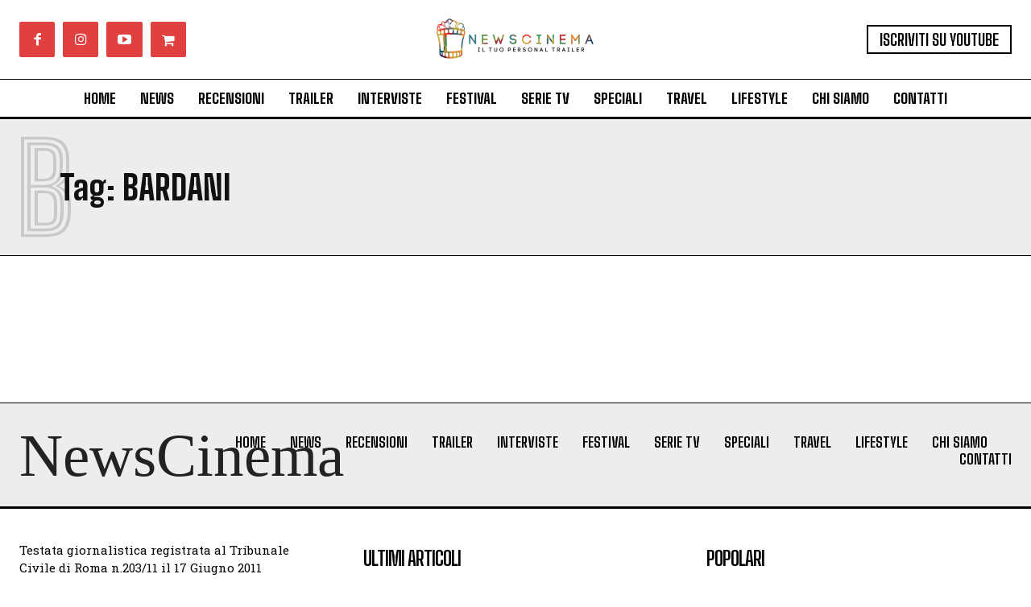

--- FILE ---
content_type: text/html; charset=UTF-8
request_url: https://www.newscinema.it/wp-admin/admin-ajax.php?td_theme_name=Newspaper&v=12.7.3
body_size: 9751
content:
{"content":"<div id=\"tdi_1_300\" class=\"tdc-zone\"><div class=\"tdc_zone tdi_2_9c6  wpb_row td-pb-row tdc-element-style\"  >\n<style scoped>\n\/* custom css - generated by TagDiv Composer *\/\n\n\/* custom css - generated by TagDiv Composer *\/\n.tdi_2_9c6{\r\n                    min-height: 0;\r\n                }.tdi_2_9c6 > .td-element-style:after{\r\n                    content: '' !important;\r\n                    width: 100% !important;\r\n                    height: 100% !important;\r\n                    position: absolute !important;\r\n                    top: 0 !important;\r\n                    left: 0 !important;\r\n                    z-index: 0 !important;\r\n                    display: block !important;\r\n                    background-color: #ffffff !important;\r\n                }\n<\/style>\n<div class=\"tdi_1_300_rand_style td-element-style\" ><\/div><div id=\"tdi_3_379\" class=\"tdc-row stretch_row_1400 td-stretch-content\"><div class=\"vc_row tdi_4_681  wpb_row td-pb-row tdc-element-style\" >\n<style scoped>\n\/* custom css - generated by TagDiv Composer *\/\n\n\/* custom css - generated by TagDiv Composer *\/\n.tdi_4_681,\r\n                .tdi_4_681 .tdc-columns{\r\n                    min-height: 0;\r\n                }.tdi_4_681,\r\n\t\t\t\t.tdi_4_681 .tdc-columns{\r\n\t\t\t\t    display: block;\r\n\t\t\t\t}.tdi_4_681 .tdc-columns{\r\n\t\t\t\t    width: 100%;\r\n\t\t\t\t}.tdi_4_681:before,\r\n\t\t\t\t.tdi_4_681:after{\r\n\t\t\t\t    display: table;\r\n\t\t\t\t}\n\/* inline tdc_css att - generated by TagDiv Composer *\/\n\n.tdi_4_681{\nposition:relative;\n}\n\n.tdi_4_681 .td_block_wrap{ text-align:left }\n\n<\/style>\n<div class=\"tdi_3_379_rand_style td-element-style\" ><div class=\"td-element-style-before\"><style>\n\/* custom css - generated by TagDiv Composer *\/\n\n.tdi_3_379_rand_style > .td-element-style-before {\ncontent:'' !important;\nwidth:100% !important;\nheight:100% !important;\nposition:absolute !important;\ntop:0 !important;\nleft:0 !important;\ndisplay:block !important;\nz-index:0 !important;\nborder-color:var(--base-color-1) !important;\nborder-style:solid !important;\nborder-width: 1px 0px 3px 0px !important;\nbackground-size:cover !important;\nbackground-position:center top !important;\n}\n<\/style><\/div><style>\n\/* custom css - generated by TagDiv Composer *\/\n\n.tdi_3_379_rand_style{\nbackground-color:var(--light-color-1) !important;\n}\n <\/style><\/div><div class=\"vc_column tdi_6_878  wpb_column vc_column_container tdc-column td-pb-span12\">\n<style scoped>\n\/* custom css - generated by TagDiv Composer *\/\n\n\/* custom css - generated by TagDiv Composer *\/\n.tdi_6_878{\r\n                    vertical-align: baseline;\r\n                }.tdi_6_878 > .wpb_wrapper,\r\n\t\t\t\t.tdi_6_878 > .wpb_wrapper > .tdc-elements{\r\n\t\t\t\t    display: block;\r\n\t\t\t\t}.tdi_6_878 > .wpb_wrapper > .tdc-elements{\r\n\t\t\t\t    width: 100%;\r\n\t\t\t\t}.tdi_6_878 > .wpb_wrapper > .vc_row_inner{\r\n\t\t\t\t    width: auto;\r\n\t\t\t\t}.tdi_6_878 > .wpb_wrapper{\r\n\t\t\t\t    width: auto;\r\n\t\t\t\t    height: auto;\r\n\t\t\t\t}\n<\/style><div class=\"wpb_wrapper\" ><div class=\"vc_row_inner tdi_8_66c  vc_row vc_inner wpb_row td-pb-row\" >\n<style scoped>\n\/* custom css - generated by TagDiv Composer *\/\n\n\/* custom css - generated by TagDiv Composer *\/\n.tdi_8_66c{\r\n                    position: relative !important;\r\n                    top: 0;\r\n                    transform: none;\r\n                    -webkit-transform: none;\r\n                }.tdi_8_66c,\r\n\t\t\t\t.tdi_8_66c .tdc-inner-columns{\r\n\t\t\t\t    display: flex;\r\n\t\t\t\t\r\n\t\t\t\t    flex-direction: row;\r\n\t\t\t\t\r\n\t\t\t\t    flex-wrap: nowrap;\r\n\t\t\t\t\r\n\t\t\t\t    justify-content: flex-start;\r\n\t\t\t\t\r\n\t\t\t\t    align-items: center;\r\n\t\t\t\t}.tdi_8_66c .tdc-inner-columns{\r\n\t\t\t\t    width: 100%;\r\n\t\t\t\t}@media (min-width: 768px) {\r\n\t                .tdi_8_66c {\r\n\t                    margin-left: -0px;\r\n\t                    margin-right: -0px;\r\n\t                }\r\n\t                .tdi_8_66c > .vc_column_inner,\r\n\t                .tdi_8_66c > .tdc-inner-columns > .vc_column_inner {\r\n\t                    padding-left: 0px;\r\n\t                    padding-right: 0px;\r\n\t                }\r\n                }\n\n\/* phone *\/\n@media (max-width: 767px){\n.tdi_8_66c,\r\n\t\t\t\t.tdi_8_66c .tdc-inner-columns{\r\n\t\t\t\t    flex-direction: column;\r\n\t\t\t\t\r\n\t\t\t\t    align-items: flex-start;\r\n\t\t\t\t}\n}\n\/* inline tdc_css att - generated by TagDiv Composer *\/\n\n.tdi_8_66c{\nmargin-right:0px !important;\nmargin-left:0px !important;\npadding-top:25px !important;\npadding-bottom:25px !important;\n}\n\n.tdi_8_66c .td_block_wrap{ text-align:left }\n\n\/* phone *\/\n@media (max-width: 767px)\n{\n.tdi_8_66c{\nwidth:100% !important;\n}\n}\n\n\/* portrait *\/\n@media (min-width: 768px) and (max-width: 1018px)\n{\n.tdi_8_66c{\npadding-top:20px !important;\npadding-bottom:20px !important;\n}\n}\n\n<\/style><div class=\"vc_column_inner tdi_10_a9a  wpb_column vc_column_container tdc-inner-column td-pb-span4\">\n<style scoped>\n\/* custom css - generated by TagDiv Composer *\/\n\n\/* custom css - generated by TagDiv Composer *\/\n.tdi_10_a9a{\r\n                    vertical-align: baseline;\r\n                }.tdi_10_a9a .vc_column-inner > .wpb_wrapper,\r\n\t\t\t\t.tdi_10_a9a .vc_column-inner > .wpb_wrapper .tdc-elements{\r\n\t\t\t\t    display: block;\r\n\t\t\t\t}.tdi_10_a9a .vc_column-inner > .wpb_wrapper .tdc-elements{\r\n\t\t\t\t    width: 100%;\r\n\t\t\t\t}\n\/* inline tdc_css att - generated by TagDiv Composer *\/\n\n.tdi_10_a9a{\nwidth:20% !important;\n}\n\n\/* phone *\/\n@media (max-width: 767px)\n{\n.tdi_10_a9a{\nmargin-bottom:10px !important;\nwidth:100% !important;\njustify-content:center !important;\ntext-align:center !important;\n}\n}\n\n<\/style><div class=\"vc_column-inner\"><div class=\"wpb_wrapper\" ><div class=\"td_block_wrap tdb_header_logo tdi_11_ac7 td-pb-border-top td_block_template_1 tdb-header-align\"  data-td-block-uid=\"tdi_11_ac7\" >\n<style>\n\/* custom css - generated by TagDiv Composer *\/\n.tdi_11_ac7 .tdb-logo-a,\r\n                .tdi_11_ac7 h1{\r\n                    flex-direction: row;\r\n                \r\n                    align-items: center;\r\n                \r\n                    justify-content: flex-start;\r\n                }.tdi_11_ac7 .tdb-logo-svg-wrap{\r\n                    display: block;\r\n                }.tdi_11_ac7 .tdb-logo-svg-wrap + .tdb-logo-img-wrap{\r\n                    display: none;\r\n                }.tdi_11_ac7 .tdb-logo-img-wrap{\r\n                    display: block;\r\n                }.tdi_11_ac7 .tdb-logo-text-tagline{\r\n                    margin-top: 2px;\r\n                    margin-left: 0;\r\n                \r\n                    display: block;\r\n                }.tdi_11_ac7 .tdb-logo-text-title{\r\n                    display: block;\r\n                }.tdi_11_ac7 .tdb-logo-text-wrap{\r\n                    flex-direction: column;\r\n                \r\n                    align-items: flex-start;\r\n                }.tdi_11_ac7 .tdb-logo-icon{\r\n                    top: 0px;\r\n                \r\n                    display: block;\r\n                }\n<\/style><div class=\"tdb-block-inner td-fix-index\"><a class=\"tdb-logo-a\" href=\"https:\/\/www.newscinema.it\/\"><span class=\"tdb-logo-img-wrap\"><img class=\"tdb-logo-img\" src=\"https:\/\/www.newscinema.it\/wp-content\/uploads\/2025\/05\/logorett-400-trasp.webp\" alt=\"Logo\"  title=\"\"  width=\"400\" height=\"116\" \/><\/span><span class=\"tdb-logo-text-wrap\"><span class=\"tdb-logo-text-title\">NewsCinema<\/span><\/span><\/a><\/div><\/div> <!-- .\/block --><\/div><\/div><\/div><div class=\"vc_column_inner tdi_13_807  wpb_column vc_column_container tdc-inner-column td-pb-span8\">\n<style scoped>\n\/* custom css - generated by TagDiv Composer *\/\n\n\/* custom css - generated by TagDiv Composer *\/\n.tdi_13_807{\r\n                    vertical-align: baseline;\r\n                }.tdi_13_807 .vc_column-inner > .wpb_wrapper,\r\n\t\t\t\t.tdi_13_807 .vc_column-inner > .wpb_wrapper .tdc-elements{\r\n\t\t\t\t    display: block;\r\n\t\t\t\t}.tdi_13_807 .vc_column-inner > .wpb_wrapper .tdc-elements{\r\n\t\t\t\t    width: 100%;\r\n\t\t\t\t}\n\/* inline tdc_css att - generated by TagDiv Composer *\/\n\n.tdi_13_807{\nwidth:100% !important;\n}\n\n<\/style><div class=\"vc_column-inner\"><div class=\"wpb_wrapper\" ><div class=\"td_block_wrap td_block_list_menu tdi_14_b27 td-blm-display-horizontal td-pb-border-top td_block_template_1 widget\"  data-td-block-uid=\"tdi_14_b27\" >\n<style>\n\n\/* inline tdc_css att - generated by TagDiv Composer *\/\n\n.tdi_14_b27{\nmargin-bottom:0px !important;\npadding-bottom:12px !important;\nborder-style:none !important;\nborder-color:#888888 !important;\nborder-width: 0px 0px 1px 0px !important;\n}\n\n\/* phone *\/\n@media (max-width: 767px)\n{\n.tdi_14_b27{\nmargin-right:0px !important;\n}\n}\n\n\/* portrait *\/\n@media (min-width: 768px) and (max-width: 1018px)\n{\n.tdi_14_b27{\npadding-bottom:10px !important;\n}\n}\n\n<\/style>\n<style>\n\/* custom css - generated by TagDiv Composer *\/\n.td_block_list_menu ul{\r\n                  flex-wrap: wrap;\r\n                  margin-left: 12px;\r\n                }.td_block_list_menu ul li{\r\n\t\t\t\t\tmargin-left: 0;\r\n\t\t\t\t}.td_block_list_menu ul li a{\r\n\t\t\t\t\tdisplay: flex;\r\n                  \tmargin-left: 0;\r\n                }.td_block_list_menu .td-blm-menu-item-txt{\r\n\t\t\t\t\tdisplay: flex;\r\n\t\t\t\t\talign-items: center;\r\n\t\t\t\t\tflex-grow: 1;\r\n\t\t\t\t}.td_block_list_menu .sub-menu{\r\n                  padding-left: 22px;\r\n                }.td_block_list_menu .sub-menu li{\r\n                  font-size: 13px;\r\n                }.td_block_list_menu li.current-menu-item > a,\r\n\t\t\t\t.td_block_list_menu li.current-menu-ancestor > a,\r\n\t\t\t\t.td_block_list_menu li.current-category-ancestor > a,\r\n\t\t\t\t.td_block_list_menu li.current-page-ancestor > a{\r\n\t\t\t\t    color: var(--td_theme_color, #4db2ec);\r\n\t\t\t\t}.td_block_list_menu .td-blm-sub-icon{\r\n\t\t\t\t\tdisplay: flex;\r\n\t\t\t\t\talign-items: center;\r\n\t\t\t\t\tjustify-content: center;\r\n\t\t\t\t\tmargin-left: .6em;\r\n\t\t\t\t\tpadding: 0 .6em;\r\n\t\t\t\t\ttransition: transform .2s ease-in-out;\r\n\t\t\t\t}.td_block_list_menu .td-blm-sub-icon svg{\r\n\t\t\t\t\tdisplay: block;\r\n\t\t\t\t\twidth: 1em;\r\n\t\t\t\t\theight: auto;\r\n\t\t\t\t}.td_block_list_menu .td-blm-sub-icon svg,\r\n\t\t\t\t.td_block_list_menu .td-blm-sub-icon svg *{\r\n\t\t\t\t\tfill: currentColor;\r\n\t\t\t\t}.td_block_list_menu.td-blm-display-accordion .menu-item-has-children ul{\r\n\t\t\t\t\tdisplay: none;\r\n\t\t\t\t}.td_block_list_menu.td-blm-display-accordion .menu-item-has-children-open > a > .td-blm-sub-icon{\r\n\t\t\t\t\ttransform: rotate(180deg);\r\n\t\t\t\t}.td_block_list_menu.td-blm-display-horizontal ul{\r\n\t\t\t\t\tdisplay: flex;\r\n\t\t\t\t}body .tdi_14_b27 ul{\r\n\t\t\t\t\ttext-align: right;\r\n\t\t\t\t\tjustify-content: flex-end;\r\n\t\t\t\t\r\n\t\t\t\t\tmargin: 0px;\r\n\t\t\t\t}body .tdi_14_b27 ul li a{\r\n\t\t\t\t\tjustify-content: flex-end;\r\n\t\t\t\t}body .tdi_14_b27 .td-blm-menu-item-txt{\r\n\t\t\t\t\tflex-grow: unset;\r\n\t\t\t\t}body .tdi_14_b27 ul li{\r\n\t\t\t\t\tmargin-right: 30px;\r\n\t\t\t\t}body .tdi_14_b27 ul li:last-child{\r\n\t\t\t\t\tmargin-right: 0;\r\n\t\t\t\t}body .tdi_14_b27 a,\r\n\t\t\t\tbody .tdi_14_b27 .td-blm-sub-icon{\r\n\t\t\t\t\tcolor: var(--base-color-1);\r\n\t\t\t\t}body .tdi_14_b27 li.current-menu-item > a,\r\n\t\t\t\tbody .tdi_14_b27 li.current-menu-ancestor > a,\r\n\t\t\t\tbody .tdi_14_b27 li.current-category-ancestor > a,\r\n\t\t\t\tbody .tdi_14_b27 li.current-page-ancestor > a,\r\n\t\t\t\tbody .tdi_14_b27 a:hover,\r\n\t\t\t\tbody .tdi_14_b27 li.current-menu-item > a > .td-blm-sub-icon,\r\n\t\t\t\tbody .tdi_14_b27 li.current-menu-ancestor > a > .td-blm-sub-icon,\r\n\t\t\t\tbody .tdi_14_b27 li.current-category-ancestor > a > .td-blm-sub-icon,\r\n\t\t\t\tbody .tdi_14_b27 li.current-page-ancestor > a > .td-blm-sub-icon,\r\n\t\t\t\tbody .tdi_14_b27 a:hover > .td-blm-sub-icon{\r\n\t\t\t\t\tcolor: var(--accent-color-1);\r\n\t\t\t\t}body .tdi_14_b27 li{\r\n\t\t\t\t\tfont-family: var(--global-font-1) !important;font-size:18px !important;line-height:1.2 !important;font-weight:700 !important;text-transform:uppercase !important;\r\n\t\t\t\t}\n\n\/* landscape *\/\n@media (min-width: 1019px) and (max-width: 1140px){\nbody .tdi_14_b27 ul li{\r\n\t\t\t\t\tmargin-right: 25px;\r\n\t\t\t\t}body .tdi_14_b27 ul li:last-child{\r\n\t\t\t\t\tmargin-right: 0;\r\n\t\t\t\t}body .tdi_14_b27 li{\r\n\t\t\t\t\tfont-size:16px !important;\r\n\t\t\t\t}\n}\n\n\/* portrait *\/\n@media (min-width: 768px) and (max-width: 1018px){\nbody .tdi_14_b27 ul li{\r\n\t\t\t\t\tmargin-right: 15px;\r\n\t\t\t\t}body .tdi_14_b27 ul li:last-child{\r\n\t\t\t\t\tmargin-right: 0;\r\n\t\t\t\t}body .tdi_14_b27 li{\r\n\t\t\t\t\tfont-size:15px !important;\r\n\t\t\t\t}\n}\n\n\/* phone *\/\n@media (max-width: 767px){\nbody .tdi_14_b27 ul{\r\n\t\t\t\t\ttext-align: left;\r\n\t\t\t\t\tjustify-content: flex-start;\r\n\t\t\t\t}body .tdi_14_b27 ul li a{\r\n\t\t\t\t\tjustify-content: flex-start;\r\n\t\t\t\t}body .tdi_14_b27 .td-blm-menu-item-txt{\r\n\t\t\t\t\tflex-grow: 1;\r\n\t\t\t\t}body .tdi_14_b27 ul li{\r\n\t\t\t\t\tmargin-right: 15px;\r\n\t\t\t\t}body .tdi_14_b27 ul li:last-child{\r\n\t\t\t\t\tmargin-right: 0;\r\n\t\t\t\t}body .tdi_14_b27 li{\r\n\t\t\t\t\tfont-size:16px !important;line-height:1.8 !important;\r\n\t\t\t\t}\n}\n<\/style><div class=\"td-block-title-wrap\"><\/div><div id=tdi_14_b27 class=\"td_block_inner td-fix-index\"><div class=\"menu-menu-container\"><ul id=\"menu-menu\" class=\"menu\"><li id=\"menu-item-39723\" class=\"menu-item menu-item-type-custom menu-item-object-custom menu-item-home menu-item-39723\"><a href=\"https:\/\/www.newscinema.it\"><span class=\"td-blm-menu-item-txt\">Home<\/span><\/a><\/li>\n<li id=\"menu-item-618\" class=\"menu-item menu-item-type-taxonomy menu-item-object-category menu-item-618\"><a href=\"https:\/\/www.newscinema.it\/cinema-notizie\/\"><span class=\"td-blm-menu-item-txt\">News<\/span><\/a><\/li>\n<li id=\"menu-item-620\" class=\"menu-item menu-item-type-taxonomy menu-item-object-category menu-item-620\"><a title=\"Recensioni film\" href=\"https:\/\/www.newscinema.it\/recensioni-film\/\"><span class=\"td-blm-menu-item-txt\">Recensioni<\/span><\/a><\/li>\n<li id=\"menu-item-14320\" class=\"menu-item menu-item-type-taxonomy menu-item-object-category menu-item-14320\"><a href=\"https:\/\/www.newscinema.it\/trailer\/\"><span class=\"td-blm-menu-item-txt\">Trailer<\/span><\/a><\/li>\n<li id=\"menu-item-114429\" class=\"menu-item menu-item-type-taxonomy menu-item-object-category menu-item-114429\"><a href=\"https:\/\/www.newscinema.it\/interviste-cinema\/\"><span class=\"td-blm-menu-item-txt\">Interviste<\/span><\/a><\/li>\n<li id=\"menu-item-114427\" class=\"menu-item menu-item-type-taxonomy menu-item-object-category menu-item-114427\"><a href=\"https:\/\/www.newscinema.it\/festival-cinema\/\"><span class=\"td-blm-menu-item-txt\">Festival<\/span><\/a><\/li>\n<li id=\"menu-item-9297\" class=\"menu-item menu-item-type-taxonomy menu-item-object-category menu-item-9297\"><a href=\"https:\/\/www.newscinema.it\/serie-tv\/\"><span class=\"td-blm-menu-item-txt\">Serie tv<\/span><\/a><\/li>\n<li id=\"menu-item-114428\" class=\"menu-item menu-item-type-taxonomy menu-item-object-category menu-item-114428\"><a href=\"https:\/\/www.newscinema.it\/speciali-cinema\/\"><span class=\"td-blm-menu-item-txt\">Speciali<\/span><\/a><\/li>\n<li id=\"menu-item-118397\" class=\"menu-item menu-item-type-taxonomy menu-item-object-category menu-item-118397\"><a href=\"https:\/\/www.newscinema.it\/travel\/\"><span class=\"td-blm-menu-item-txt\">Travel<\/span><\/a><\/li>\n<li id=\"menu-item-114425\" class=\"menu-item menu-item-type-taxonomy menu-item-object-category menu-item-114425\"><a href=\"https:\/\/www.newscinema.it\/lifestyle\/\"><span class=\"td-blm-menu-item-txt\">Lifestyle<\/span><\/a><\/li>\n<li id=\"menu-item-118396\" class=\"menu-item menu-item-type-post_type menu-item-object-page menu-item-118396\"><a href=\"https:\/\/www.newscinema.it\/redazione\/\"><span class=\"td-blm-menu-item-txt\">Chi siamo<\/span><\/a><\/li>\n<li id=\"menu-item-118346\" class=\"menu-item menu-item-type-post_type menu-item-object-page menu-item-118346\"><a href=\"https:\/\/www.newscinema.it\/contatti\/\"><span class=\"td-blm-menu-item-txt\">Contatti<\/span><\/a><\/li>\n<\/ul><\/div><\/div><\/div><\/div><\/div><\/div><\/div><\/div><\/div><\/div><\/div><div id=\"tdi_15_c1c\" class=\"tdc-row stretch_row_1400 td-stretch-content\"><div class=\"vc_row tdi_16_31e  wpb_row td-pb-row\" >\n<style scoped>\n\/* custom css - generated by TagDiv Composer *\/\n\n\/* custom css - generated by TagDiv Composer *\/\n.tdi_16_31e,\r\n                .tdi_16_31e .tdc-columns{\r\n                    min-height: 0;\r\n                }.tdi_16_31e,\r\n\t\t\t\t.tdi_16_31e .tdc-columns{\r\n\t\t\t\t    display: block;\r\n\t\t\t\t}.tdi_16_31e .tdc-columns{\r\n\t\t\t\t    width: 100%;\r\n\t\t\t\t}.tdi_16_31e:before,\r\n\t\t\t\t.tdi_16_31e:after{\r\n\t\t\t\t    display: table;\r\n\t\t\t\t}\n<\/style><div class=\"vc_column tdi_18_6e0  wpb_column vc_column_container tdc-column td-pb-span12\">\n<style scoped>\n\/* custom css - generated by TagDiv Composer *\/\n\n\/* custom css - generated by TagDiv Composer *\/\n.tdi_18_6e0{\r\n                    vertical-align: baseline;\r\n                }.tdi_18_6e0 > .wpb_wrapper,\r\n\t\t\t\t.tdi_18_6e0 > .wpb_wrapper > .tdc-elements{\r\n\t\t\t\t    display: block;\r\n\t\t\t\t}.tdi_18_6e0 > .wpb_wrapper > .tdc-elements{\r\n\t\t\t\t    width: 100%;\r\n\t\t\t\t}.tdi_18_6e0 > .wpb_wrapper > .vc_row_inner{\r\n\t\t\t\t    width: auto;\r\n\t\t\t\t}.tdi_18_6e0 > .wpb_wrapper{\r\n\t\t\t\t    width: auto;\r\n\t\t\t\t    height: auto;\r\n\t\t\t\t}\n<\/style><div class=\"wpb_wrapper\" ><div class=\"vc_row_inner tdi_20_79f  vc_row vc_inner wpb_row td-pb-row\" >\n<style scoped>\n\/* custom css - generated by TagDiv Composer *\/\n\n\/* custom css - generated by TagDiv Composer *\/\n.tdi_20_79f{\r\n                    position: relative !important;\r\n                    top: 0;\r\n                    transform: none;\r\n                    -webkit-transform: none;\r\n                }.tdi_20_79f,\r\n\t\t\t\t.tdi_20_79f .tdc-inner-columns{\r\n\t\t\t\t    display: block;\r\n\t\t\t\t}.tdi_20_79f .tdc-inner-columns{\r\n\t\t\t\t    width: 100%;\r\n\t\t\t\t}\n\/* inline tdc_css att - generated by TagDiv Composer *\/\n\n.tdi_20_79f{\nmargin-top:40px !important;\nmargin-bottom:40px !important;\n}\n\n.tdi_20_79f .td_block_wrap{ text-align:left }\n\n\/* portrait *\/\n@media (min-width: 768px) and (max-width: 1018px)\n{\n.tdi_20_79f{\nmargin-top:20px !important;\nmargin-bottom:30px !important;\n}\n}\n\n<\/style><div class=\"vc_column_inner tdi_22_7c8  wpb_column vc_column_container tdc-inner-column td-pb-span4\">\n<style scoped>\n\/* custom css - generated by TagDiv Composer *\/\n\n\/* custom css - generated by TagDiv Composer *\/\n.tdi_22_7c8{\r\n                    vertical-align: baseline;\r\n                }.tdi_22_7c8 .vc_column-inner > .wpb_wrapper,\r\n\t\t\t\t.tdi_22_7c8 .vc_column-inner > .wpb_wrapper .tdc-elements{\r\n\t\t\t\t    display: block;\r\n\t\t\t\t}.tdi_22_7c8 .vc_column-inner > .wpb_wrapper .tdc-elements{\r\n\t\t\t\t    width: 100%;\r\n\t\t\t\t}\n\/* inline tdc_css att - generated by TagDiv Composer *\/\n\n\/* phone *\/\n@media (max-width: 767px)\n{\n.tdi_22_7c8{\nmargin-bottom:30px !important;\n}\n}\n\n<\/style><div class=\"vc_column-inner\"><div class=\"wpb_wrapper\" ><div class=\"tdm_block td_block_wrap tdm_block_inline_text tdi_23_17e td-pb-border-top td_block_template_1\"  data-td-block-uid=\"tdi_23_17e\" >\n<style>\n\n\/* inline tdc_css att - generated by TagDiv Composer *\/\n\n.tdi_23_17e{\nmargin-bottom:25px !important;\n}\n\n\/* landscape *\/\n@media (min-width: 1019px) and (max-width: 1140px)\n{\n.tdi_23_17e{\nmargin-bottom:20px !important;\n}\n}\n\n\/* phone *\/\n@media (max-width: 767px)\n{\n.tdi_23_17e{\nmargin-bottom:20px !important;\n}\n}\n\n\/* portrait *\/\n@media (min-width: 768px) and (max-width: 1018px)\n{\n.tdi_23_17e{\nmargin-bottom:15px !important;\n}\n}\n\n<\/style>\n<style>\n\/* custom css - generated by TagDiv Composer *\/\n.tdm_block.tdm_block_inline_text{\r\n                  margin-bottom: 0;\r\n                  vertical-align: top;\r\n                }.tdm_block.tdm_block_inline_text .tdm-descr{\r\n                  margin-bottom: 0;\r\n                  -webkit-transform: translateZ(0);\r\n                  transform: translateZ(0);\r\n                }.tdc-row-content-vert-center .tdm-inline-text-yes{\r\n                  vertical-align: middle;\r\n                }.tdc-row-content-vert-bottom .tdm-inline-text-yes{\r\n                  vertical-align: bottom;\r\n                }.tdi_23_17e{\r\n                    text-align: left !important;\r\n                }.tdi_23_17e .tdm-descr{\r\n                    color: #000000;\r\n                \r\n\t\t\t\t\tfont-family: var(--global-font-2) !important;font-size:15px !important;line-height:1.5 !important;font-weight:400 !important;\r\n\t\t\t\t}.tdi_23_17e .tdm-descr a{\r\n                    color: #ec3535;\r\n                }.tdi_23_17e .tdm-descr a:hover{\r\n                    color: #c11f1f;\r\n                }\n\n\/* landscape *\/\n@media (min-width: 1019px) and (max-width: 1140px){\n.tdi_23_17e .tdm-descr{\r\n\t\t\t\t\tfont-size:13px !important;\r\n\t\t\t\t}\n}\n\n\/* portrait *\/\n@media (min-width: 768px) and (max-width: 1018px){\n.tdi_23_17e .tdm-descr{\r\n\t\t\t\t\tfont-size:12px !important;\r\n\t\t\t\t}\n}\n<\/style><p class=\"tdm-descr\">Testata giornalistica registrata al Tribunale Civile di Roma n.203\/11 il 17 Giugno 2011\n<br><br>\nP.Iva 11708871006 \u2013 Tel. 392-4528753\n<br><br>\nPer informazioni generiche, richieste di carattere redazionale e invio di comunicati e materiale stampa: <br><a href=mailto:\"redazione@newscinema.it\">redazione@newscinema.it<\/a>\n<br><br>\nInfo spazi pubblicitari e promozioni:<br>\nemail: <a href=mailto:\"redazione@newscinema.it\">redazione@newscinema.it<\/a><\/p><\/div><div class=\"tdm_block td_block_wrap tdm_block_socials tdi_24_ccc tdm-content-horiz-left td-pb-border-top td_block_template_1\"  data-td-block-uid=\"tdi_24_ccc\" >\n<style>\n\n\/* inline tdc_css att - generated by TagDiv Composer *\/\n\n\/* phone *\/\n@media (max-width: 767px)\n{\n.tdi_24_ccc{\ntext-align:left !important;\n}\n}\n\n<\/style>\n<style>\n\/* custom css - generated by TagDiv Composer *\/\n.tdi_25_471 .tdm-social-item i{\r\n\t\t\t\t\tfont-size: 17px;\r\n\t\t\t\t\tvertical-align: middle;\r\n\t\t\t\t}.tdi_25_471 .tdm-social-item i.td-icon-linkedin,\r\n\t\t\t\t.tdi_25_471 .tdm-social-item i.td-icon-pinterest,\r\n\t\t\t\t.tdi_25_471 .tdm-social-item i.td-icon-blogger,\r\n\t\t\t\t.tdi_25_471 .tdm-social-item i.td-icon-vimeo{\r\n\t\t\t\t\tfont-size: 13.6px;\r\n\t\t\t\t}.tdi_25_471 .tdm-social-item{\r\n\t\t\t\t\twidth: 44.2px;\r\n\t\t\t\t\theight: 44.2px;\r\n\t\t\t\t\tline-height: 44.2px;\r\n\t\t\t\t\r\n\t\t\t\t    margin: 5px 10px 5px 0;\r\n\t\t\t\t\r\n\t\t\t\t\tborder-radius: 2px;\r\n\t\t\t\t}.tdi_25_471 .tdm-social-item-wrap:last-child .tdm-social-item{\r\n\t\t\t\t    margin-right: 0 !important;\r\n\t\t\t\t}body .tdi_25_471 .tdm-social-item{\r\n\t\t\t\t\tbackground: var(--accent-color-1);\r\n\t\t\t\t}body .tdi_25_471 .tdm-social-item-wrap:hover .tdm-social-item{\r\n\t\t\t\t\tbackground: var(--accent-color-2);\r\n\t\t\t\t}.tdi_25_471 .tdm-social-text{\r\n\t\t\t\t\tmargin-left: 0px;\r\n\t\t\t\t\r\n\t\t\t\t\tmargin-right: 0px;\r\n\t\t\t\t\r\n\t\t\t\t\tdisplay: none;\r\n\t\t\t\t}\n\n\/* landscape *\/\n@media (min-width: 1019px) and (max-width: 1140px){\n.tdi_25_471 .tdm-social-item i{\r\n\t\t\t\t\tfont-size: 14px;\r\n\t\t\t\t\tvertical-align: middle;\r\n\t\t\t\t}.tdi_25_471 .tdm-social-item i.td-icon-linkedin,\r\n\t\t\t\t.tdi_25_471 .tdm-social-item i.td-icon-pinterest,\r\n\t\t\t\t.tdi_25_471 .tdm-social-item i.td-icon-blogger,\r\n\t\t\t\t.tdi_25_471 .tdm-social-item i.td-icon-vimeo{\r\n\t\t\t\t\tfont-size: 11.2px;\r\n\t\t\t\t}.tdi_25_471 .tdm-social-item{\r\n\t\t\t\t\twidth: 36.4px;\r\n\t\t\t\t\theight: 36.4px;\r\n\t\t\t\t\tline-height: 36.4px;\r\n\t\t\t\t\r\n\t\t\t\t    margin: 3px 6px 3px 0;\r\n\t\t\t\t}\n}\n\n\/* portrait *\/\n@media (min-width: 768px) and (max-width: 1018px){\n.tdi_25_471 .tdm-social-item i{\r\n\t\t\t\t\tfont-size: 12px;\r\n\t\t\t\t\tvertical-align: middle;\r\n\t\t\t\t}.tdi_25_471 .tdm-social-item i.td-icon-linkedin,\r\n\t\t\t\t.tdi_25_471 .tdm-social-item i.td-icon-pinterest,\r\n\t\t\t\t.tdi_25_471 .tdm-social-item i.td-icon-blogger,\r\n\t\t\t\t.tdi_25_471 .tdm-social-item i.td-icon-vimeo{\r\n\t\t\t\t\tfont-size: 9.6px;\r\n\t\t\t\t}.tdi_25_471 .tdm-social-item{\r\n\t\t\t\t\twidth: 31.2px;\r\n\t\t\t\t\theight: 31.2px;\r\n\t\t\t\t\tline-height: 31.2px;\r\n\t\t\t\t\r\n\t\t\t\t    margin: 2.5px 5px 2.5px 0;\r\n\t\t\t\t}\n}\n<\/style><div class=\"tdm-social-wrapper tds-social3 tdi_25_471\"><div class=\"tdm-social-item-wrap\"><a href=\"#\"  title=\"Facebook\" class=\"tdm-social-item\"><i class=\"td-icon-font td-icon-facebook\"><\/i><span style=\"display: none\">Facebook<\/span><\/a><\/div><div class=\"tdm-social-item-wrap\"><a href=\"#\"  title=\"Instagram\" class=\"tdm-social-item\"><i class=\"td-icon-font td-icon-instagram\"><\/i><span style=\"display: none\">Instagram<\/span><\/a><\/div><div class=\"tdm-social-item-wrap\"><a href=\"#\"  title=\"Twitter\" class=\"tdm-social-item\"><i class=\"td-icon-font td-icon-twitter\"><\/i><span style=\"display: none\">Twitter<\/span><\/a><\/div><div class=\"tdm-social-item-wrap\"><a href=\"#\"  title=\"Youtube\" class=\"tdm-social-item\"><i class=\"td-icon-font td-icon-youtube\"><\/i><span style=\"display: none\">Youtube<\/span><\/a><\/div><\/div><\/div><\/div><\/div><\/div><div class=\"vc_column_inner tdi_27_631  wpb_column vc_column_container tdc-inner-column td-pb-span4\">\n<style scoped>\n\/* custom css - generated by TagDiv Composer *\/\n\n\/* custom css - generated by TagDiv Composer *\/\n.tdi_27_631{\r\n                    vertical-align: baseline;\r\n                }.tdi_27_631 .vc_column-inner > .wpb_wrapper,\r\n\t\t\t\t.tdi_27_631 .vc_column-inner > .wpb_wrapper .tdc-elements{\r\n\t\t\t\t    display: block;\r\n\t\t\t\t}.tdi_27_631 .vc_column-inner > .wpb_wrapper .tdc-elements{\r\n\t\t\t\t    width: 100%;\r\n\t\t\t\t}\n\/* inline tdc_css att - generated by TagDiv Composer *\/\n\n\/* phone *\/\n@media (max-width: 767px)\n{\n.tdi_27_631{\nmargin-bottom:30px !important;\n}\n}\n\n<\/style><div class=\"vc_column-inner\"><div class=\"wpb_wrapper\" ><div class=\"tdm_block td_block_wrap tdm_block_column_title tdi_28_c93 tdm-content-horiz-left td-pb-border-top td_block_template_1\"  data-td-block-uid=\"tdi_28_c93\" >\n<style>\n\n\/* inline tdc_css att - generated by TagDiv Composer *\/\n\n.tdi_28_c93{\nmargin-bottom:10px !important;\n}\n\n\/* landscape *\/\n@media (min-width: 1019px) and (max-width: 1140px)\n{\n.tdi_28_c93{\nmargin-bottom:5px !important;\n}\n}\n\n\/* portrait *\/\n@media (min-width: 768px) and (max-width: 1018px)\n{\n.tdi_28_c93{\nmargin-bottom:0px !important;\n}\n}\n\n<\/style>\n<style>\n\/* custom css - generated by TagDiv Composer *\/\n.tdm_block_column_title{\r\n                  margin-bottom: 0;\r\n                  display: inline-block;\r\n                  width: 100%;\r\n                }\n<\/style><div class=\"td-block-row\"><div class=\"td-block-span12 tdm-col\">\n<style>\n\/* custom css - generated by TagDiv Composer *\/\nbody .tdi_29_9c5 .tdm-title{\r\n\t\t\t\t\tcolor: #000000;\r\n\t\t\t\t}.tdi_29_9c5 .tdm-title{\r\n\t\t\t\t\tfont-family: var(--global-font-1) !important;font-size:24px !important;line-height:1 !important;font-weight:700 !important;text-transform:uppercase !important;letter-spacing:-1px !important;\r\n\t\t\t\t}\n\n\/* landscape *\/\n@media (min-width: 1019px) and (max-width: 1140px){\n.tdi_29_9c5 .tdm-title{\r\n\t\t\t\t\tfont-size:22px !important;\r\n\t\t\t\t}\n}\n\n\/* portrait *\/\n@media (min-width: 768px) and (max-width: 1018px){\n.tdi_29_9c5 .tdm-title{\r\n\t\t\t\t\tfont-size:20px !important;\r\n\t\t\t\t}\n}\n<\/style><div class=\"tds-title tds-title1 td-fix-index tdi_29_9c5 \"><h3 class=\"tdm-title tdm-title-sm\">Ultimi articoli<\/h3><\/div><\/div><\/div><\/div><div class=\"td_block_wrap td_flex_block_1 tdi_30_8c7 td-pb-border-top td_block_template_1 td_flex_block\"  data-td-block-uid=\"tdi_30_8c7\" >\n<style>\n\n\/* inline tdc_css att - generated by TagDiv Composer *\/\n\n.tdi_30_8c7{\nmargin-bottom:0px !important;\n}\n\n<\/style>\n<style>\n\/* custom css - generated by TagDiv Composer *\/\n.tdi_30_8c7 .entry-thumb{\r\n\t\t\t\t\tbackground-position: center 50%;\r\n\t\t\t\t\r\n                \tbackground-image: none !important;\r\n                }.tdi_30_8c7 .td-image-container{\r\n                \tdisplay: none;\r\n                }body .tdi_30_8c7 .td-favorite{\r\n                    font-size: 36px;\r\n                \r\n                    box-shadow:  1px 1px 4px 0px rgba(0, 0, 0, 0.2);\r\n                }.tdi_30_8c7 .td-module-meta-info{\r\n\t\t\t\t\tpadding: 0px;\r\n\t\t\t\t\r\n\t\t\t\t\tborder-color: #eaeaea;\r\n\t\t\t\t}.tdi_30_8c7 .td_module_wrap{\r\n\t\t\t\t\tpadding-left: 0px;\r\n\t\t\t\t\tpadding-right: 0px;\r\n\t\t\t\t\r\n\t\t\t\t\tpadding-bottom: 6px;\r\n\t\t\t\t\tmargin-bottom: 6px;\r\n\t\t\t\t}.tdi_30_8c7 .td_block_inner{\r\n\t\t\t\t\tmargin-left: -0px;\r\n\t\t\t\t\tmargin-right: -0px;\r\n\t\t\t\t}.tdi_30_8c7 .td-module-container:before{\r\n\t\t\t\t\tbottom: -6px;\r\n\t\t\t\t\r\n\t\t\t\t\tborder-color: #eaeaea;\r\n\t\t\t\t}.tdi_30_8c7 .td-module-container{\r\n\t\t\t\t    border-color: #eaeaea !important;\r\n\t\t\t\t}.tdi_30_8c7 .td-post-vid-time{\r\n\t\t\t\t\tdisplay: block;\r\n\t\t\t\t}.tdi_30_8c7 .td-post-category{\r\n\t\t\t\t\tmargin: 0 3px 0 0;\r\n\t\t\t\t\r\n\t\t\t\t\tpadding: 2px 0;\r\n\t\t\t\t\r\n\t\t\t\t\tbackground-color: rgba(255,255,255,0);\r\n\t\t\t\t\r\n\t\t\t\t\tcolor: #000000;\r\n\t\t\t\t\r\n\t\t\t\t\tborder-width: 0px;\r\n\t\t\t\t\tborder-style: solid;\r\n\t\t\t\t\tborder-color: #aaa;\r\n\t\t\t\t\r\n\t\t\t\t\tfont-family: var(--global-font-3) !important;font-size:13px !important;line-height:1 !important;font-weight:600 !important;text-transform:uppercase !important;letter-spacing:-0.5px !important;\r\n\t\t\t\t}.tdi_30_8c7 .td-author-photo .avatar{\r\n\t\t\t\t    width: 20px;\r\n\t\t\t\t    height: 20px;\r\n\t\t\t\t\r\n\t\t\t\t    margin-right: 6px;\r\n\t\t\t\t\r\n\t\t\t\t    border-radius: 50%;\r\n\t\t\t\t}.tdi_30_8c7 .td-excerpt{\r\n\t\t\t\t\tdisplay: none;\r\n\t\t\t\t\r\n\t\t\t\t\tmargin: 0px;\r\n\t\t\t\t\r\n\t\t\t\t\tcolumn-count: 1;\r\n\t\t\t\t\r\n\t\t\t\t\tcolumn-gap: 48px;\r\n\t\t\t\t}.tdi_30_8c7 .td-audio-player{\r\n\t\t\t\t\topacity: 1;\r\n\t\t\t\t\tvisibility: visible;\r\n\t\t\t\t\theight: auto;\r\n\t\t\t\t\r\n\t\t\t\t\tfont-size: 13px;\r\n\t\t\t\t}.tdi_30_8c7 .td-read-more{\r\n\t\t\t\t\tdisplay: none;\r\n\t\t\t\t}.tdi_30_8c7 .td-author-date{\r\n\t\t\t\t\tdisplay: inline;\r\n\t\t\t\t}.tdi_30_8c7 .td-post-author-name{\r\n\t\t\t\t\tdisplay: none;\r\n\t\t\t\t}.tdi_30_8c7 .entry-review-stars{\r\n\t\t\t\t\tdisplay: none;\r\n\t\t\t\t}.tdi_30_8c7 .td-icon-star,\r\n                .tdi_30_8c7 .td-icon-star-empty,\r\n                .tdi_30_8c7 .td-icon-star-half{\r\n\t\t\t\t\tfont-size: 15px;\r\n\t\t\t\t}.tdi_30_8c7 .td-module-comments{\r\n\t\t\t\t\tdisplay: none;\r\n\t\t\t\t}.tdi_30_8c7 .td_module_wrap:nth-last-child(1){\r\n\t\t\t\t\tmargin-bottom: 0;\r\n\t\t\t\t\tpadding-bottom: 0;\r\n\t\t\t\t}.tdi_30_8c7 .td_module_wrap:nth-last-child(1) .td-module-container:before{\r\n\t\t\t\t\tdisplay: none;\r\n\t\t\t\t}.tdi_30_8c7 .td-post-category:hover{\r\n\t\t\t\t\tbackground-color: rgba(255,255,255,0) !important;\r\n\t\t\t\t\r\n\t\t\t\t\tcolor: #ec3535;\r\n\t\t\t\t}.tdi_30_8c7 .td-module-title a{\r\n\t\t\t\t\tcolor: #000000;\r\n\t\t\t\t\r\n                    box-shadow: inset 0 0 0 0 #000;\r\n                }.tdi_30_8c7 .td_module_wrap:hover .td-module-title a{\r\n\t\t\t\t\tcolor: #f43f3f !important;\r\n\t\t\t\t}.tdi_30_8c7 .td-post-date,\r\n\t\t\t\t.tdi_30_8c7 .td-post-author-name span{\r\n\t\t\t\t\tcolor: #000000;\r\n\t\t\t\t}.tdi_30_8c7 .td-module-exclusive .td-module-title a:before{\r\n                    display: inline-block;\r\n                \r\n                    margin: -4px 5px 0 0;\r\n                \r\n                    padding: 3px 5px;\r\n                \r\n                    border-radius: 2px;\r\n                \r\n                    color: #ffffff;\r\n                \r\n                    background-color: #ec3535;\r\n                \r\n                    font-family: var(--global-font-3) !important;font-size:12px !important;line-height:1 !important;font-weight:500 !important;text-transform:uppercase !important;letter-spacing:-0.5px !important;\r\n                }.tdi_30_8c7 .td-module-exclusive:hover .td-module-title a:before{\r\n                    color: #ffffff;\r\n                \r\n                    background-color: #ec3535;\r\n                }.tdi_30_8c7 .entry-title{\r\n\t\t\t\t\tmargin: 0 0 8px 0;\r\n\t\t\t\t\r\n\t\t\t\t\tfont-family: var(--global-font-1) !important;font-size:22px !important;line-height:1.2 !important;font-weight:700 !important;\r\n\t\t\t\t}.tdi_30_8c7 .td-editor-date,\r\n\t\t\t\t.tdi_30_8c7 .td-editor-date .td-post-author-name a,\r\n\t\t\t\t.tdi_30_8c7 .td-editor-date .entry-date,\r\n\t\t\t\t.tdi_30_8c7 .td-module-comments a{\r\n\t\t\t\t\tfont-family: var(--global-font-3) !important;font-size:13px !important;line-height:1 !important;font-weight:500 !important;letter-spacing:-0.5px !important;\r\n\t\t\t\t}html:not([class*='ie']) .tdi_30_8c7 .td-module-container:hover .entry-thumb:before{\r\n                    opacity: 0;\r\n                }@media (min-width: 768px) {\r\n                    .tdi_30_8c7 .td-module-title a {\r\n                        transition: all 0.2s ease;\r\n                        -webkit-transition: all 0.2s ease;\r\n                    }\r\n                }\n\n\/* landscape *\/\n@media (min-width: 1019px) and (max-width: 1140px){\n.tdi_30_8c7 .td-image-container{\r\n\t\t\t\t\tdisplay: none;\r\n\t\t\t\t}.tdi_30_8c7 .td_module_wrap{\r\n\t\t\t\t\tpadding-bottom: 5px;\r\n\t\t\t\t\tmargin-bottom: 5px;\r\n\t\t\t\t\r\n\t\t\t\t\tpadding-bottom: 5px !important;\r\n\t\t\t\t\tmargin-bottom: 5px !important;\r\n\t\t\t\t}.tdi_30_8c7 .td-module-container:before{\r\n\t\t\t\t\tbottom: -5px;\r\n\t\t\t\t}.tdi_30_8c7 .td_module_wrap:nth-last-child(1){\r\n\t\t\t\t\tmargin-bottom: 0 !important;\r\n\t\t\t\t\tpadding-bottom: 0 !important;\r\n\t\t\t\t}.tdi_30_8c7 .td_module_wrap .td-module-container:before{\r\n\t\t\t\t\tdisplay: block !important;\r\n\t\t\t\t}.tdi_30_8c7 .td_module_wrap:nth-last-child(1) .td-module-container:before{\r\n\t\t\t\t\tdisplay: none !important;\r\n\t\t\t\t}.tdi_30_8c7 .td-module-title a{\r\n                    box-shadow: inset 0 0 0 0 #000;\r\n                }.tdi_30_8c7 .td-module-exclusive .td-module-title a:before{\r\n                    font-size:11px !important;\r\n                }.tdi_30_8c7 .entry-title{\r\n\t\t\t\t\tmargin: 0 0 6px 0;\r\n\t\t\t\t\r\n\t\t\t\t\tfont-size:18px !important;\r\n\t\t\t\t}@media (min-width: 768px) {\r\n                    .tdi_30_8c7 .td-module-title a {\r\n                        transition: all 0.2s ease;\r\n                        -webkit-transition: all 0.2s ease;\r\n                    }\r\n                }\n}\n\n\/* portrait *\/\n@media (min-width: 768px) and (max-width: 1018px){\n.tdi_30_8c7 .td-image-container{\r\n\t\t\t\t\tdisplay: none;\r\n\t\t\t\t}.tdi_30_8c7 .td_module_wrap{\r\n\t\t\t\t\tpadding-bottom: 3px;\r\n\t\t\t\t\tmargin-bottom: 3px;\r\n\t\t\t\t\r\n\t\t\t\t\tpadding-bottom: 3px !important;\r\n\t\t\t\t\tmargin-bottom: 3px !important;\r\n\t\t\t\t}.tdi_30_8c7 .td-module-container:before{\r\n\t\t\t\t\tbottom: -3px;\r\n\t\t\t\t}.tdi_30_8c7 .td-post-category:not(.td-post-extra-category){\r\n\t\t\t\t\tdisplay: none;\r\n\t\t\t\t}.tdi_30_8c7 .td-author-date{\r\n\t\t\t\t\tdisplay: none;\r\n\t\t\t\t}.tdi_30_8c7 .td-post-date,\r\n\t\t\t\t.tdi_30_8c7 .td-post-author-name span{\r\n\t\t\t\t\tdisplay: none;\r\n\t\t\t\t}.tdi_30_8c7 .td_module_wrap:nth-last-child(1){\r\n\t\t\t\t\tmargin-bottom: 0 !important;\r\n\t\t\t\t\tpadding-bottom: 0 !important;\r\n\t\t\t\t}.tdi_30_8c7 .td_module_wrap .td-module-container:before{\r\n\t\t\t\t\tdisplay: block !important;\r\n\t\t\t\t}.tdi_30_8c7 .td_module_wrap:nth-last-child(1) .td-module-container:before{\r\n\t\t\t\t\tdisplay: none !important;\r\n\t\t\t\t}.tdi_30_8c7 .td-module-title a{\r\n                    box-shadow: inset 0 0 0 0 #000;\r\n                }.tdi_30_8c7 .td-module-exclusive .td-module-title a:before{\r\n                    font-size:11px !important;\r\n                }.tdi_30_8c7 .entry-title{\r\n\t\t\t\t\tmargin: 0 0 4px 0;\r\n\t\t\t\t\r\n\t\t\t\t\tfont-size:16px !important;\r\n\t\t\t\t}.tdi_30_8c7 .td-editor-date,\r\n\t\t\t\t.tdi_30_8c7 .td-editor-date .td-post-author-name a,\r\n\t\t\t\t.tdi_30_8c7 .td-editor-date .entry-date,\r\n\t\t\t\t.tdi_30_8c7 .td-module-comments a{\r\n\t\t\t\t\tfont-size:10px !important;\r\n\t\t\t\t}@media (min-width: 768px) {\r\n                    .tdi_30_8c7 .td-module-title a {\r\n                        transition: all 0.2s ease;\r\n                        -webkit-transition: all 0.2s ease;\r\n                    }\r\n                }\n}\n\n\/* phone *\/\n@media (max-width: 767px){\n.tdi_30_8c7 .td-image-wrap{\r\n\t\t\t\t\tpadding-bottom: 110%;\r\n\t\t\t\t}.tdi_30_8c7 .td-image-container{\r\n\t\t\t\t \tflex: 0 0 30%;\r\n\t\t\t\t \twidth: 30%;\r\n\t\t\t    \r\n\t\t\t\t\tdisplay: none;\r\n\t\t\t\t}.ie10 .tdi_30_8c7 .td-image-container,\r\n\t\t\t\t.ie11 .tdi_30_8c7 .td-image-container{\r\n\t\t\t\t \tflex: 0 0 auto;\r\n\t\t\t    }.tdi_30_8c7 .td_module_wrap{\r\n\t\t\t\t\tpadding-bottom: 6px;\r\n\t\t\t\t\tmargin-bottom: 6px;\r\n\t\t\t\t\r\n\t\t\t\t\tpadding-bottom: 6px !important;\r\n\t\t\t\t\tmargin-bottom: 6px !important;\r\n\t\t\t\t}.tdi_30_8c7 .td-module-container:before{\r\n\t\t\t\t\tbottom: -6px;\r\n\t\t\t\t}.tdi_30_8c7 .td_module_wrap:nth-last-child(1){\r\n\t\t\t\t\tmargin-bottom: 0 !important;\r\n\t\t\t\t\tpadding-bottom: 0 !important;\r\n\t\t\t\t}.tdi_30_8c7 .td_module_wrap .td-module-container:before{\r\n\t\t\t\t\tdisplay: block !important;\r\n\t\t\t\t}.tdi_30_8c7 .td_module_wrap:nth-last-child(1) .td-module-container:before{\r\n\t\t\t\t\tdisplay: none !important;\r\n\t\t\t\t}.tdi_30_8c7 .td-module-title a{\r\n                    box-shadow: inset 0 0 0 0 #000;\r\n                }.tdi_30_8c7 .td-module-exclusive .td-module-title a:before{\r\n                    font-size:11px !important;\r\n                }@media (min-width: 768px) {\r\n                    .tdi_30_8c7 .td-module-title a {\r\n                        transition: all 0.2s ease;\r\n                        -webkit-transition: all 0.2s ease;\r\n                    }\r\n                }\n}\n<\/style><script>var block_tdi_30_8c7 = new tdBlock();\nblock_tdi_30_8c7.id = \"tdi_30_8c7\";\nblock_tdi_30_8c7.atts = '{\"modules_on_row\":\"\",\"image_size\":\"\",\"image_floated\":\"hidden\",\"image_width\":\"eyJwaG9uZSI6IjMwIn0=\",\"image_height\":\"eyJwaG9uZSI6IjExMCJ9\",\"show_btn\":\"none\",\"show_excerpt\":\"eyJwaG9uZSI6Im5vbmUiLCJhbGwiOiJub25lIn0=\",\"show_com\":\"eyJwaG9uZSI6Im5vbmUiLCJhbGwiOiJub25lIn0=\",\"show_author\":\"none\",\"show_cat\":\"eyJwb3J0cmFpdCI6Im5vbmUifQ==\",\"meta_padding\":\"0\",\"f_title_font_size\":\"eyJhbGwiOiIyMiIsInBvcnRyYWl0IjoiMTYiLCJsYW5kc2NhcGUiOiIxOCJ9\",\"f_title_font_line_height\":\"1.2\",\"f_title_font_weight\":\"700\",\"all_modules_space\":\"eyJhbGwiOiIxMiIsImxhbmRzY2FwZSI6IjEwIiwicG9ydHJhaXQiOiI2In0=\",\"category_id\":\"\",\"show_date\":\"eyJwb3J0cmFpdCI6Im5vbmUifQ==\",\"art_excerpt\":\"0\",\"show_review\":\"none\",\"tdc_css\":\"[base64]\",\"f_title_font_family\":\"global-font-1_global\",\"mc1_el\":\"10\",\"title_txt_hover\":\"#f43f3f\",\"title_txt\":\"#000000\",\"art_title\":\"eyJsYW5kc2NhcGUiOiIwIDAgNnB4IDAiLCJwb3J0cmFpdCI6IjAgMCA0cHggMCIsImFsbCI6IjAgMCA4cHggMCJ9\",\"modules_gap\":\"0\",\"f_meta_font_size\":\"eyJhbGwiOiIxMyIsInBvcnRyYWl0IjoiMTAifQ==\",\"f_meta_font_line_height\":\"1\",\"f_meta_font_weight\":\"500\",\"f_meta_font_family\":\"global-font-3_global\",\"modules_cat_border\":\"0\",\"modules_category_padding\":\"2px 0\",\"f_cat_font_family\":\"global-font-3_global\",\"f_cat_font_transform\":\"uppercase\",\"f_cat_font_size\":\"13\",\"f_cat_font_weight\":\"600\",\"f_cat_font_line_height\":\"1\",\"f_meta_font_spacing\":\"-0.5\",\"f_cat_font_spacing\":\"-0.5\",\"cat_bg\":\"rgba(255,255,255,0)\",\"cat_bg_hover\":\"rgba(255,255,255,0)\",\"cat_txt\":\"#000000\",\"cat_txt_hover\":\"#ec3535\",\"modules_category_margin\":\"0 3px 0 0\",\"modules_category\":\"\",\"f_title_font_transform\":\"\",\"sort\":\"\",\"excl_padd\":\"3px 5px\",\"f_excl_font_family\":\"global-font-3_global\",\"f_excl_font_transform\":\"uppercase\",\"f_excl_font_size\":\"eyJhbGwiOiIxMiIsImxhbmRzY2FwZSI6IjExIiwicG9ydHJhaXQiOiIxMSIsInBob25lIjoiMTEifQ==\",\"f_excl_font_weight\":\"500\",\"f_excl_font_line_height\":\"1\",\"f_excl_font_spacing\":\"-0.5\",\"excl_bg\":\"#ec3535\",\"excl_bg_h\":\"#ec3535\",\"excl_color\":\"#ffffff\",\"excl_color_h\":\"#ffffff\",\"excl_radius\":\"2\",\"excl_margin\":\"-4px 5px 0 0\",\"limit\":\"3\",\"date_txt\":\"#000000\",\"block_type\":\"td_flex_block_1\",\"separator\":\"\",\"custom_title\":\"\",\"custom_url\":\"\",\"block_template_id\":\"\",\"title_tag\":\"\",\"mc1_tl\":\"\",\"mc1_title_tag\":\"\",\"post_ids\":\"\",\"taxonomies\":\"\",\"category_ids\":\"\",\"in_all_terms\":\"\",\"tag_slug\":\"\",\"autors_id\":\"\",\"installed_post_types\":\"\",\"include_cf_posts\":\"\",\"exclude_cf_posts\":\"\",\"popular_by_date\":\"\",\"linked_posts\":\"\",\"favourite_only\":\"\",\"locked_only\":\"\",\"offset\":\"\",\"open_in_new_window\":\"\",\"show_modified_date\":\"\",\"time_ago\":\"\",\"time_ago_add_txt\":\"ago\",\"time_ago_txt_pos\":\"\",\"review_source\":\"\",\"el_class\":\"\",\"td_query_cache\":\"\",\"td_query_cache_expiration\":\"\",\"td_ajax_filter_type\":\"\",\"td_ajax_filter_ids\":\"\",\"td_filter_default_txt\":\"All\",\"td_ajax_preloading\":\"\",\"container_width\":\"\",\"m_padding\":\"\",\"modules_border_size\":\"\",\"modules_border_style\":\"\",\"modules_border_color\":\"#eaeaea\",\"modules_border_radius\":\"\",\"modules_divider\":\"\",\"modules_divider_color\":\"#eaeaea\",\"h_effect\":\"\",\"image_alignment\":\"50\",\"image_radius\":\"\",\"hide_image\":\"\",\"show_favourites\":\"\",\"fav_size\":\"2\",\"fav_space\":\"\",\"fav_ico_color\":\"\",\"fav_ico_color_h\":\"\",\"fav_bg\":\"\",\"fav_bg_h\":\"\",\"fav_shadow_shadow_header\":\"\",\"fav_shadow_shadow_title\":\"Shadow\",\"fav_shadow_shadow_size\":\"\",\"fav_shadow_shadow_offset_horizontal\":\"\",\"fav_shadow_shadow_offset_vertical\":\"\",\"fav_shadow_shadow_spread\":\"\",\"fav_shadow_shadow_color\":\"\",\"video_icon\":\"\",\"video_popup\":\"yes\",\"video_rec\":\"\",\"spot_header\":\"\",\"video_rec_title\":\"\",\"video_rec_color\":\"\",\"video_rec_disable\":\"\",\"autoplay_vid\":\"yes\",\"show_vid_t\":\"block\",\"vid_t_margin\":\"\",\"vid_t_padding\":\"\",\"video_title_color\":\"\",\"video_title_color_h\":\"\",\"video_bg\":\"\",\"video_overlay\":\"\",\"vid_t_color\":\"\",\"vid_t_bg_color\":\"\",\"f_vid_title_font_header\":\"\",\"f_vid_title_font_title\":\"Video pop-up article title\",\"f_vid_title_font_settings\":\"\",\"f_vid_title_font_family\":\"\",\"f_vid_title_font_size\":\"\",\"f_vid_title_font_line_height\":\"\",\"f_vid_title_font_style\":\"\",\"f_vid_title_font_weight\":\"\",\"f_vid_title_font_transform\":\"\",\"f_vid_title_font_spacing\":\"\",\"f_vid_title_\":\"\",\"f_vid_time_font_title\":\"Video duration text\",\"f_vid_time_font_settings\":\"\",\"f_vid_time_font_family\":\"\",\"f_vid_time_font_size\":\"\",\"f_vid_time_font_line_height\":\"\",\"f_vid_time_font_style\":\"\",\"f_vid_time_font_weight\":\"\",\"f_vid_time_font_transform\":\"\",\"f_vid_time_font_spacing\":\"\",\"f_vid_time_\":\"\",\"excl_show\":\"inline-block\",\"excl_txt\":\"\",\"all_excl_border\":\"\",\"all_excl_border_style\":\"solid\",\"all_excl_border_color\":\"\",\"excl_border_color_h\":\"\",\"f_excl_font_header\":\"\",\"f_excl_font_title\":\"Label text\",\"f_excl_font_settings\":\"\",\"f_excl_font_style\":\"\",\"f_excl_\":\"\",\"meta_info_align\":\"\",\"meta_info_horiz\":\"layout-default\",\"meta_width\":\"\",\"meta_margin\":\"\",\"meta_space\":\"\",\"art_btn\":\"\",\"meta_info_border_size\":\"\",\"meta_info_border_style\":\"\",\"meta_info_border_color\":\"#eaeaea\",\"meta_info_border_radius\":\"\",\"modules_category_radius\":\"0\",\"modules_extra_cat\":\"\",\"author_photo\":\"\",\"author_photo_size\":\"\",\"author_photo_space\":\"\",\"author_photo_radius\":\"\",\"review_space\":\"\",\"review_size\":\"2.5\",\"review_distance\":\"\",\"excerpt_col\":\"1\",\"excerpt_gap\":\"\",\"excerpt_middle\":\"\",\"excerpt_inline\":\"\",\"show_audio\":\"block\",\"hide_audio\":\"\",\"art_audio\":\"\",\"art_audio_size\":\"1.5\",\"btn_title\":\"\",\"btn_margin\":\"\",\"btn_padding\":\"\",\"btn_border_width\":\"\",\"btn_radius\":\"\",\"pag_space\":\"\",\"pag_padding\":\"\",\"pag_border_width\":\"\",\"pag_border_radius\":\"\",\"prev_tdicon\":\"\",\"next_tdicon\":\"\",\"pag_icons_size\":\"\",\"f_header_font_header\":\"\",\"f_header_font_title\":\"Block header\",\"f_header_font_settings\":\"\",\"f_header_font_family\":\"\",\"f_header_font_size\":\"\",\"f_header_font_line_height\":\"\",\"f_header_font_style\":\"\",\"f_header_font_weight\":\"\",\"f_header_font_transform\":\"\",\"f_header_font_spacing\":\"\",\"f_header_\":\"\",\"f_ajax_font_title\":\"Ajax categories\",\"f_ajax_font_settings\":\"\",\"f_ajax_font_family\":\"\",\"f_ajax_font_size\":\"\",\"f_ajax_font_line_height\":\"\",\"f_ajax_font_style\":\"\",\"f_ajax_font_weight\":\"\",\"f_ajax_font_transform\":\"\",\"f_ajax_font_spacing\":\"\",\"f_ajax_\":\"\",\"f_more_font_title\":\"Load more button\",\"f_more_font_settings\":\"\",\"f_more_font_family\":\"\",\"f_more_font_size\":\"\",\"f_more_font_line_height\":\"\",\"f_more_font_style\":\"\",\"f_more_font_weight\":\"\",\"f_more_font_transform\":\"\",\"f_more_font_spacing\":\"\",\"f_more_\":\"\",\"f_title_font_header\":\"\",\"f_title_font_title\":\"Article title\",\"f_title_font_settings\":\"\",\"f_title_font_style\":\"\",\"f_title_font_spacing\":\"\",\"f_title_\":\"\",\"f_cat_font_title\":\"Article category tag\",\"f_cat_font_settings\":\"\",\"f_cat_font_style\":\"\",\"f_cat_\":\"\",\"f_meta_font_title\":\"Article meta info\",\"f_meta_font_settings\":\"\",\"f_meta_font_style\":\"\",\"f_meta_font_transform\":\"\",\"f_meta_\":\"\",\"f_ex_font_title\":\"Article excerpt\",\"f_ex_font_settings\":\"\",\"f_ex_font_family\":\"\",\"f_ex_font_size\":\"\",\"f_ex_font_line_height\":\"\",\"f_ex_font_style\":\"\",\"f_ex_font_weight\":\"\",\"f_ex_font_transform\":\"\",\"f_ex_font_spacing\":\"\",\"f_ex_\":\"\",\"f_btn_font_title\":\"Article read more button\",\"f_btn_font_settings\":\"\",\"f_btn_font_family\":\"\",\"f_btn_font_size\":\"\",\"f_btn_font_line_height\":\"\",\"f_btn_font_style\":\"\",\"f_btn_font_weight\":\"\",\"f_btn_font_transform\":\"\",\"f_btn_font_spacing\":\"\",\"f_btn_\":\"\",\"mix_color\":\"\",\"mix_type\":\"\",\"fe_brightness\":\"1\",\"fe_contrast\":\"1\",\"fe_saturate\":\"1\",\"mix_color_h\":\"\",\"mix_type_h\":\"\",\"fe_brightness_h\":\"1\",\"fe_contrast_h\":\"1\",\"fe_saturate_h\":\"1\",\"m_bg\":\"\",\"color_overlay\":\"\",\"shadow_shadow_header\":\"\",\"shadow_shadow_title\":\"Module Shadow\",\"shadow_shadow_size\":\"\",\"shadow_shadow_offset_horizontal\":\"\",\"shadow_shadow_offset_vertical\":\"\",\"shadow_shadow_spread\":\"\",\"shadow_shadow_color\":\"\",\"all_underline_height\":\"\",\"all_underline_color\":\"\",\"cat_style\":\"\",\"cat_border\":\"\",\"cat_border_hover\":\"\",\"meta_bg\":\"\",\"author_txt\":\"\",\"author_txt_hover\":\"\",\"ex_txt\":\"\",\"com_bg\":\"\",\"com_txt\":\"\",\"rev_txt\":\"\",\"audio_btn_color\":\"\",\"audio_time_color\":\"\",\"audio_bar_color\":\"\",\"audio_bar_curr_color\":\"\",\"shadow_m_shadow_header\":\"\",\"shadow_m_shadow_title\":\"Meta info shadow\",\"shadow_m_shadow_size\":\"\",\"shadow_m_shadow_offset_horizontal\":\"\",\"shadow_m_shadow_offset_vertical\":\"\",\"shadow_m_shadow_spread\":\"\",\"shadow_m_shadow_color\":\"\",\"btn_bg\":\"\",\"btn_bg_hover\":\"\",\"btn_txt\":\"\",\"btn_txt_hover\":\"\",\"btn_border\":\"\",\"btn_border_hover\":\"\",\"pag_text\":\"\",\"pag_h_text\":\"\",\"pag_bg\":\"\",\"pag_h_bg\":\"\",\"pag_border\":\"\",\"pag_h_border\":\"\",\"ajax_pagination\":\"\",\"ajax_pagination_next_prev_swipe\":\"\",\"ajax_pagination_infinite_stop\":\"\",\"css\":\"\",\"td_column_number\":1,\"header_color\":\"\",\"color_preset\":\"\",\"border_top\":\"\",\"class\":\"tdi_30_8c7\",\"tdc_css_class\":\"tdi_30_8c7\",\"tdc_css_class_style\":\"tdi_30_8c7_rand_style\"}';\nblock_tdi_30_8c7.td_column_number = \"1\";\nblock_tdi_30_8c7.block_type = \"td_flex_block_1\";\nblock_tdi_30_8c7.post_count = \"3\";\nblock_tdi_30_8c7.found_posts = \"14153\";\nblock_tdi_30_8c7.header_color = \"\";\nblock_tdi_30_8c7.ajax_pagination_infinite_stop = \"\";\nblock_tdi_30_8c7.max_num_pages = \"4718\";\ntdBlocksArray.push(block_tdi_30_8c7);\n<\/script><div class=\"td-block-title-wrap\"><\/div><div id=tdi_30_8c7 class=\"td_block_inner td-mc1-wrap\">\r\n        <div class=\"td_module_flex td_module_flex_1 td_module_wrap td-animation-stack td-cpt-post\">\r\n            <div class=\"td-module-container td-category-pos-\">\r\n                                    <div class=\"td-image-container\">\r\n                                                <div class=\"td-module-thumb\"><a href=\"https:\/\/www.newscinema.it\/speciali-cinema\/bridgerton-serie-tv-location\/\"  rel=\"bookmark\" class=\"td-image-wrap \" title=\"Bridgerton, tutte le location della serie Netflix: dai set storici ai castelli da sogno\" ><span class=\"entry-thumb td-thumb-css \" style=\"background-image: url('https:\/\/www.newscinema.it\/wp-content\/uploads\/2026\/01\/Bridgerton-4-location-696x405.jpg')\" ><\/span><\/a><\/div>                                                                    <\/div>\r\n                \r\n                <div class=\"td-module-meta-info\">\r\n                                        \r\n                    <h3 class=\"entry-title td-module-title\"><a href=\"https:\/\/www.newscinema.it\/speciali-cinema\/bridgerton-serie-tv-location\/\"  rel=\"bookmark\" title=\"Bridgerton, tutte le location della serie Netflix: dai set storici ai castelli da sogno\">Bridgerton, tutte le location della serie Netflix: dai set storici ai castelli da sogno<\/a><\/h3>\r\n                    \r\n                                            <div class=\"td-editor-date\">\r\n                                                        <a href=\"https:\/\/www.newscinema.it\/in-evidenza\/\" class=\"td-post-category\" >In Evidenza<\/a>\r\n                                                            <span class=\"td-author-date\">\r\n                                                                                                            <span class=\"td-post-date\"><time class=\"entry-date updated td-module-date\" datetime=\"2026-01-29T15:59:21+01:00\" >29 Gennaio 2026<\/time><\/span>                                                                        <span class=\"td-module-comments\"><a href=\"https:\/\/www.newscinema.it\/speciali-cinema\/bridgerton-serie-tv-location\/#respond\">0<\/a><\/span>                                <\/span>\r\n                                                    <\/div>\r\n                    \r\n                    <div class=\"td-excerpt\">Scopriamo insieme le location dove \u00e8 stata girata l&#039;amata...<\/div>\r\n                    \r\n                                    <\/div>\r\n            <\/div>\r\n        <\/div>\r\n\r\n        \r\n        <div class=\"td_module_flex td_module_flex_1 td_module_wrap td-animation-stack td-cpt-post\">\r\n            <div class=\"td-module-container td-category-pos-\">\r\n                                    <div class=\"td-image-container\">\r\n                                                <div class=\"td-module-thumb\"><a href=\"https:\/\/www.newscinema.it\/serie-tv\/bridgerton-quarta-stagione-recensione-trama-cast\/\"  rel=\"bookmark\" class=\"td-image-wrap \" title=\"Bridgerton 4 su Netflix: Benedict protagonista tra amore e gossip\" ><span class=\"entry-thumb td-thumb-css \" style=\"background-image: url('https:\/\/www.newscinema.it\/wp-content\/uploads\/2026\/01\/BRIDGERTON_403_Unit_02811R-1-696x405.jpg')\" ><\/span><\/a><\/div>                                                                    <\/div>\r\n                \r\n                <div class=\"td-module-meta-info\">\r\n                                        \r\n                    <h3 class=\"entry-title td-module-title\"><a href=\"https:\/\/www.newscinema.it\/serie-tv\/bridgerton-quarta-stagione-recensione-trama-cast\/\"  rel=\"bookmark\" title=\"Bridgerton 4 su Netflix: Benedict protagonista tra amore e gossip\">Bridgerton 4 su Netflix: Benedict protagonista tra amore e gossip<\/a><\/h3>\r\n                    \r\n                                            <div class=\"td-editor-date\">\r\n                                                        <a href=\"https:\/\/www.newscinema.it\/in-evidenza\/\" class=\"td-post-category\" >In Evidenza<\/a>\r\n                                                            <span class=\"td-author-date\">\r\n                                                                                                            <span class=\"td-post-date\"><time class=\"entry-date updated td-module-date\" datetime=\"2026-01-29T12:01:20+01:00\" >29 Gennaio 2026<\/time><\/span>                                                                        <span class=\"td-module-comments\"><a href=\"https:\/\/www.newscinema.it\/serie-tv\/bridgerton-quarta-stagione-recensione-trama-cast\/#respond\">0<\/a><\/span>                                <\/span>\r\n                                                    <\/div>\r\n                    \r\n                    <div class=\"td-excerpt\">Dal 29 gennaio su Netflix, torna la serie delle...<\/div>\r\n                    \r\n                                    <\/div>\r\n            <\/div>\r\n        <\/div>\r\n\r\n        \r\n        <div class=\"td_module_flex td_module_flex_1 td_module_wrap td-animation-stack td-cpt-post\">\r\n            <div class=\"td-module-container td-category-pos-\">\r\n                                    <div class=\"td-image-container\">\r\n                                                <div class=\"td-module-thumb\"><a href=\"https:\/\/www.newscinema.it\/lifestyle\/come-organizzare-un-matrimonio-alla-bridgerton-tanti-consigli-utili\/\"  rel=\"bookmark\" class=\"td-image-wrap \" title=\"Matrimonio in stile Bridgerton: consigli pratici per un giorno da favola\" ><span class=\"entry-thumb td-thumb-css \" style=\"background-image: url('https:\/\/www.newscinema.it\/wp-content\/uploads\/2024\/06\/Matrimonio-stile-Bridgerton-Newscinema.it_.jpg')\" ><\/span><\/a><\/div>                                                                    <\/div>\r\n                \r\n                <div class=\"td-module-meta-info\">\r\n                                        \r\n                    <h3 class=\"entry-title td-module-title\"><a href=\"https:\/\/www.newscinema.it\/lifestyle\/come-organizzare-un-matrimonio-alla-bridgerton-tanti-consigli-utili\/\"  rel=\"bookmark\" title=\"Matrimonio in stile Bridgerton: consigli pratici per un giorno da favola\">Matrimonio in stile Bridgerton: consigli pratici per un giorno da favola<\/a><\/h3>\r\n                    \r\n                                            <div class=\"td-editor-date\">\r\n                                                        <a href=\"https:\/\/www.newscinema.it\/lifestyle\/\" class=\"td-post-category\" >Lifestyle<\/a>\r\n                                                            <span class=\"td-author-date\">\r\n                                                                                                            <span class=\"td-post-date\"><time class=\"entry-date updated td-module-date\" datetime=\"2026-01-29T09:00:07+01:00\" >29 Gennaio 2026<\/time><\/span>                                                                        <span class=\"td-module-comments\"><a href=\"https:\/\/www.newscinema.it\/lifestyle\/come-organizzare-un-matrimonio-alla-bridgerton-tanti-consigli-utili\/#respond\">0<\/a><\/span>                                <\/span>\r\n                                                    <\/div>\r\n                    \r\n                    <div class=\"td-excerpt\">Ecco come organizzare un matrimonio stile Bridgerton ai giorni...<\/div>\r\n                    \r\n                                    <\/div>\r\n            <\/div>\r\n        <\/div>\r\n\r\n        <\/div><\/div><\/div><\/div><\/div><div class=\"vc_column_inner tdi_32_9e3  wpb_column vc_column_container tdc-inner-column td-pb-span4\">\n<style scoped>\n\/* custom css - generated by TagDiv Composer *\/\n\n\/* custom css - generated by TagDiv Composer *\/\n.tdi_32_9e3{\r\n                    vertical-align: baseline;\r\n                }.tdi_32_9e3 .vc_column-inner > .wpb_wrapper,\r\n\t\t\t\t.tdi_32_9e3 .vc_column-inner > .wpb_wrapper .tdc-elements{\r\n\t\t\t\t    display: block;\r\n\t\t\t\t}.tdi_32_9e3 .vc_column-inner > .wpb_wrapper .tdc-elements{\r\n\t\t\t\t    width: 100%;\r\n\t\t\t\t}\n\/* inline tdc_css att - generated by TagDiv Composer *\/\n\n\/* phone *\/\n@media (max-width: 767px)\n{\n.tdi_32_9e3{\nmargin-bottom:30px !important;\n}\n}\n\n<\/style><div class=\"vc_column-inner\"><div class=\"wpb_wrapper\" ><div class=\"tdm_block td_block_wrap tdm_block_column_title tdi_33_9cc tdm-content-horiz-left td-pb-border-top td_block_template_1\"  data-td-block-uid=\"tdi_33_9cc\" >\n<style>\n\n\/* inline tdc_css att - generated by TagDiv Composer *\/\n\n.tdi_33_9cc{\nmargin-bottom:10px !important;\n}\n\n\/* landscape *\/\n@media (min-width: 1019px) and (max-width: 1140px)\n{\n.tdi_33_9cc{\nmargin-bottom:5px !important;\n}\n}\n\n\/* portrait *\/\n@media (min-width: 768px) and (max-width: 1018px)\n{\n.tdi_33_9cc{\nmargin-bottom:0px !important;\n}\n}\n\n<\/style><div class=\"td-block-row\"><div class=\"td-block-span12 tdm-col\">\n<style>\n\/* custom css - generated by TagDiv Composer *\/\nbody .tdi_34_9c9 .tdm-title{\r\n\t\t\t\t\tcolor: #000000;\r\n\t\t\t\t}.tdi_34_9c9 .tdm-title{\r\n\t\t\t\t\tfont-family: var(--global-font-1) !important;font-size:24px !important;line-height:1 !important;font-weight:700 !important;text-transform:uppercase !important;letter-spacing:-1px !important;\r\n\t\t\t\t}\n\n\/* landscape *\/\n@media (min-width: 1019px) and (max-width: 1140px){\n.tdi_34_9c9 .tdm-title{\r\n\t\t\t\t\tfont-size:22px !important;\r\n\t\t\t\t}\n}\n\n\/* portrait *\/\n@media (min-width: 768px) and (max-width: 1018px){\n.tdi_34_9c9 .tdm-title{\r\n\t\t\t\t\tfont-size:20px !important;\r\n\t\t\t\t}\n}\n<\/style><div class=\"tds-title tds-title1 td-fix-index tdi_34_9c9 \"><h3 class=\"tdm-title tdm-title-sm\">Popolari<\/h3><\/div><\/div><\/div><\/div><div class=\"td_block_wrap td_flex_block_1 tdi_35_a3a td-pb-border-top td_block_template_1 td_flex_block\"  data-td-block-uid=\"tdi_35_a3a\" >\n<style>\n\n\/* inline tdc_css att - generated by TagDiv Composer *\/\n\n.tdi_35_a3a{\nmargin-bottom:0px !important;\n}\n\n<\/style>\n<style>\n\/* custom css - generated by TagDiv Composer *\/\n.tdi_35_a3a .entry-thumb{\r\n\t\t\t\t\tbackground-position: center 50%;\r\n\t\t\t\t\r\n                \tbackground-image: none !important;\r\n                }.tdi_35_a3a .td-image-container{\r\n                \tdisplay: none;\r\n                }body .tdi_35_a3a .td-favorite{\r\n                    font-size: 36px;\r\n                \r\n                    box-shadow:  1px 1px 4px 0px rgba(0, 0, 0, 0.2);\r\n                }.tdi_35_a3a .td-module-meta-info{\r\n\t\t\t\t\tpadding: 0px;\r\n\t\t\t\t\r\n\t\t\t\t\tborder-color: #eaeaea;\r\n\t\t\t\t}.tdi_35_a3a .td_module_wrap{\r\n\t\t\t\t\tpadding-left: 0px;\r\n\t\t\t\t\tpadding-right: 0px;\r\n\t\t\t\t\r\n\t\t\t\t\tpadding-bottom: 6px;\r\n\t\t\t\t\tmargin-bottom: 6px;\r\n\t\t\t\t}.tdi_35_a3a .td_block_inner{\r\n\t\t\t\t\tmargin-left: -0px;\r\n\t\t\t\t\tmargin-right: -0px;\r\n\t\t\t\t}.tdi_35_a3a .td-module-container:before{\r\n\t\t\t\t\tbottom: -6px;\r\n\t\t\t\t\r\n\t\t\t\t\tborder-color: #eaeaea;\r\n\t\t\t\t}.tdi_35_a3a .td-module-container{\r\n\t\t\t\t    border-color: #eaeaea !important;\r\n\t\t\t\t}.tdi_35_a3a .td-post-vid-time{\r\n\t\t\t\t\tdisplay: block;\r\n\t\t\t\t}.tdi_35_a3a .td-post-category{\r\n\t\t\t\t\tmargin: 0 3px 0 0;\r\n\t\t\t\t\r\n\t\t\t\t\tpadding: 2px 0;\r\n\t\t\t\t\r\n\t\t\t\t\tbackground-color: rgba(255,255,255,0);\r\n\t\t\t\t\r\n\t\t\t\t\tcolor: #000000;\r\n\t\t\t\t\r\n\t\t\t\t\tborder-width: 0px;\r\n\t\t\t\t\tborder-style: solid;\r\n\t\t\t\t\tborder-color: #aaa;\r\n\t\t\t\t\r\n\t\t\t\t\tfont-family: var(--global-font-3) !important;font-size:13px !important;line-height:1 !important;font-weight:600 !important;text-transform:uppercase !important;letter-spacing:-0.5px !important;\r\n\t\t\t\t}.tdi_35_a3a .td-author-photo .avatar{\r\n\t\t\t\t    width: 20px;\r\n\t\t\t\t    height: 20px;\r\n\t\t\t\t\r\n\t\t\t\t    margin-right: 6px;\r\n\t\t\t\t\r\n\t\t\t\t    border-radius: 50%;\r\n\t\t\t\t}.tdi_35_a3a .td-excerpt{\r\n\t\t\t\t\tdisplay: none;\r\n\t\t\t\t\r\n\t\t\t\t\tmargin: 0px;\r\n\t\t\t\t\r\n\t\t\t\t\tcolumn-count: 1;\r\n\t\t\t\t\r\n\t\t\t\t\tcolumn-gap: 48px;\r\n\t\t\t\t}.tdi_35_a3a .td-audio-player{\r\n\t\t\t\t\topacity: 1;\r\n\t\t\t\t\tvisibility: visible;\r\n\t\t\t\t\theight: auto;\r\n\t\t\t\t\r\n\t\t\t\t\tfont-size: 13px;\r\n\t\t\t\t}.tdi_35_a3a .td-read-more{\r\n\t\t\t\t\tdisplay: none;\r\n\t\t\t\t}.tdi_35_a3a .td-author-date{\r\n\t\t\t\t\tdisplay: inline;\r\n\t\t\t\t}.tdi_35_a3a .td-post-author-name{\r\n\t\t\t\t\tdisplay: none;\r\n\t\t\t\t}.tdi_35_a3a .entry-review-stars{\r\n\t\t\t\t\tdisplay: none;\r\n\t\t\t\t}.tdi_35_a3a .td-icon-star,\r\n                .tdi_35_a3a .td-icon-star-empty,\r\n                .tdi_35_a3a .td-icon-star-half{\r\n\t\t\t\t\tfont-size: 15px;\r\n\t\t\t\t}.tdi_35_a3a .td-module-comments{\r\n\t\t\t\t\tdisplay: none;\r\n\t\t\t\t}.tdi_35_a3a .td_module_wrap:nth-last-child(1){\r\n\t\t\t\t\tmargin-bottom: 0;\r\n\t\t\t\t\tpadding-bottom: 0;\r\n\t\t\t\t}.tdi_35_a3a .td_module_wrap:nth-last-child(1) .td-module-container:before{\r\n\t\t\t\t\tdisplay: none;\r\n\t\t\t\t}.tdi_35_a3a .td-post-category:hover{\r\n\t\t\t\t\tbackground-color: rgba(255,255,255,0) !important;\r\n\t\t\t\t\r\n\t\t\t\t\tcolor: #ec3535;\r\n\t\t\t\t}.tdi_35_a3a .td-module-title a{\r\n\t\t\t\t\tcolor: #000000;\r\n\t\t\t\t\r\n                    box-shadow: inset 0 0 0 0 #000;\r\n                }.tdi_35_a3a .td_module_wrap:hover .td-module-title a{\r\n\t\t\t\t\tcolor: #f43f3f !important;\r\n\t\t\t\t}.tdi_35_a3a .td-post-date,\r\n\t\t\t\t.tdi_35_a3a .td-post-author-name span{\r\n\t\t\t\t\tcolor: #000000;\r\n\t\t\t\t}.tdi_35_a3a .td-module-exclusive .td-module-title a:before{\r\n                    display: inline-block;\r\n                \r\n                    margin: -4px 5px 0 0;\r\n                \r\n                    padding: 3px 5px;\r\n                \r\n                    border-radius: 2px;\r\n                \r\n                    color: #ffffff;\r\n                \r\n                    background-color: #ec3535;\r\n                \r\n                    font-family: var(--global-font-3) !important;font-size:12px !important;line-height:1 !important;font-weight:500 !important;text-transform:uppercase !important;letter-spacing:-0.5px !important;\r\n                }.tdi_35_a3a .td-module-exclusive:hover .td-module-title a:before{\r\n                    color: #ffffff;\r\n                \r\n                    background-color: #ec3535;\r\n                }.tdi_35_a3a .entry-title{\r\n\t\t\t\t\tmargin: 0 0 8px 0;\r\n\t\t\t\t\r\n\t\t\t\t\tfont-family: var(--global-font-1) !important;font-size:22px !important;line-height:1.2 !important;font-weight:700 !important;\r\n\t\t\t\t}.tdi_35_a3a .td-editor-date,\r\n\t\t\t\t.tdi_35_a3a .td-editor-date .td-post-author-name a,\r\n\t\t\t\t.tdi_35_a3a .td-editor-date .entry-date,\r\n\t\t\t\t.tdi_35_a3a .td-module-comments a{\r\n\t\t\t\t\tfont-family: var(--global-font-3) !important;font-size:13px !important;line-height:1 !important;font-weight:500 !important;letter-spacing:-0.5px !important;\r\n\t\t\t\t}html:not([class*='ie']) .tdi_35_a3a .td-module-container:hover .entry-thumb:before{\r\n                    opacity: 0;\r\n                }@media (min-width: 768px) {\r\n                    .tdi_35_a3a .td-module-title a {\r\n                        transition: all 0.2s ease;\r\n                        -webkit-transition: all 0.2s ease;\r\n                    }\r\n                }\n\n\/* landscape *\/\n@media (min-width: 1019px) and (max-width: 1140px){\n.tdi_35_a3a .td-image-container{\r\n\t\t\t\t\tdisplay: none;\r\n\t\t\t\t}.tdi_35_a3a .td_module_wrap{\r\n\t\t\t\t\tpadding-bottom: 5px;\r\n\t\t\t\t\tmargin-bottom: 5px;\r\n\t\t\t\t\r\n\t\t\t\t\tpadding-bottom: 5px !important;\r\n\t\t\t\t\tmargin-bottom: 5px !important;\r\n\t\t\t\t}.tdi_35_a3a .td-module-container:before{\r\n\t\t\t\t\tbottom: -5px;\r\n\t\t\t\t}.tdi_35_a3a .td_module_wrap:nth-last-child(1){\r\n\t\t\t\t\tmargin-bottom: 0 !important;\r\n\t\t\t\t\tpadding-bottom: 0 !important;\r\n\t\t\t\t}.tdi_35_a3a .td_module_wrap .td-module-container:before{\r\n\t\t\t\t\tdisplay: block !important;\r\n\t\t\t\t}.tdi_35_a3a .td_module_wrap:nth-last-child(1) .td-module-container:before{\r\n\t\t\t\t\tdisplay: none !important;\r\n\t\t\t\t}.tdi_35_a3a .td-module-title a{\r\n                    box-shadow: inset 0 0 0 0 #000;\r\n                }.tdi_35_a3a .td-module-exclusive .td-module-title a:before{\r\n                    font-size:11px !important;\r\n                }.tdi_35_a3a .entry-title{\r\n\t\t\t\t\tmargin: 0 0 6px 0;\r\n\t\t\t\t\r\n\t\t\t\t\tfont-size:18px !important;\r\n\t\t\t\t}@media (min-width: 768px) {\r\n                    .tdi_35_a3a .td-module-title a {\r\n                        transition: all 0.2s ease;\r\n                        -webkit-transition: all 0.2s ease;\r\n                    }\r\n                }\n}\n\n\/* portrait *\/\n@media (min-width: 768px) and (max-width: 1018px){\n.tdi_35_a3a .td-image-container{\r\n\t\t\t\t\tdisplay: none;\r\n\t\t\t\t}.tdi_35_a3a .td_module_wrap{\r\n\t\t\t\t\tpadding-bottom: 3px;\r\n\t\t\t\t\tmargin-bottom: 3px;\r\n\t\t\t\t\r\n\t\t\t\t\tpadding-bottom: 3px !important;\r\n\t\t\t\t\tmargin-bottom: 3px !important;\r\n\t\t\t\t}.tdi_35_a3a .td-module-container:before{\r\n\t\t\t\t\tbottom: -3px;\r\n\t\t\t\t}.tdi_35_a3a .td-post-category:not(.td-post-extra-category){\r\n\t\t\t\t\tdisplay: none;\r\n\t\t\t\t}.tdi_35_a3a .td-author-date{\r\n\t\t\t\t\tdisplay: none;\r\n\t\t\t\t}.tdi_35_a3a .td-post-date,\r\n\t\t\t\t.tdi_35_a3a .td-post-author-name span{\r\n\t\t\t\t\tdisplay: none;\r\n\t\t\t\t}.tdi_35_a3a .td_module_wrap:nth-last-child(1){\r\n\t\t\t\t\tmargin-bottom: 0 !important;\r\n\t\t\t\t\tpadding-bottom: 0 !important;\r\n\t\t\t\t}.tdi_35_a3a .td_module_wrap .td-module-container:before{\r\n\t\t\t\t\tdisplay: block !important;\r\n\t\t\t\t}.tdi_35_a3a .td_module_wrap:nth-last-child(1) .td-module-container:before{\r\n\t\t\t\t\tdisplay: none !important;\r\n\t\t\t\t}.tdi_35_a3a .td-module-title a{\r\n                    box-shadow: inset 0 0 0 0 #000;\r\n                }.tdi_35_a3a .td-module-exclusive .td-module-title a:before{\r\n                    font-size:11px !important;\r\n                }.tdi_35_a3a .entry-title{\r\n\t\t\t\t\tmargin: 0 0 4px 0;\r\n\t\t\t\t\r\n\t\t\t\t\tfont-size:16px !important;\r\n\t\t\t\t}.tdi_35_a3a .td-editor-date,\r\n\t\t\t\t.tdi_35_a3a .td-editor-date .td-post-author-name a,\r\n\t\t\t\t.tdi_35_a3a .td-editor-date .entry-date,\r\n\t\t\t\t.tdi_35_a3a .td-module-comments a{\r\n\t\t\t\t\tfont-size:10px !important;\r\n\t\t\t\t}@media (min-width: 768px) {\r\n                    .tdi_35_a3a .td-module-title a {\r\n                        transition: all 0.2s ease;\r\n                        -webkit-transition: all 0.2s ease;\r\n                    }\r\n                }\n}\n\n\/* phone *\/\n@media (max-width: 767px){\n.tdi_35_a3a .td-image-wrap{\r\n\t\t\t\t\tpadding-bottom: 110%;\r\n\t\t\t\t}.tdi_35_a3a .td-image-container{\r\n\t\t\t\t \tflex: 0 0 30%;\r\n\t\t\t\t \twidth: 30%;\r\n\t\t\t    \r\n\t\t\t\t\tdisplay: none;\r\n\t\t\t\t}.ie10 .tdi_35_a3a .td-image-container,\r\n\t\t\t\t.ie11 .tdi_35_a3a .td-image-container{\r\n\t\t\t\t \tflex: 0 0 auto;\r\n\t\t\t    }.tdi_35_a3a .td_module_wrap{\r\n\t\t\t\t\tpadding-bottom: 6px;\r\n\t\t\t\t\tmargin-bottom: 6px;\r\n\t\t\t\t\r\n\t\t\t\t\tpadding-bottom: 6px !important;\r\n\t\t\t\t\tmargin-bottom: 6px !important;\r\n\t\t\t\t}.tdi_35_a3a .td-module-container:before{\r\n\t\t\t\t\tbottom: -6px;\r\n\t\t\t\t}.tdi_35_a3a .td_module_wrap:nth-last-child(1){\r\n\t\t\t\t\tmargin-bottom: 0 !important;\r\n\t\t\t\t\tpadding-bottom: 0 !important;\r\n\t\t\t\t}.tdi_35_a3a .td_module_wrap .td-module-container:before{\r\n\t\t\t\t\tdisplay: block !important;\r\n\t\t\t\t}.tdi_35_a3a .td_module_wrap:nth-last-child(1) .td-module-container:before{\r\n\t\t\t\t\tdisplay: none !important;\r\n\t\t\t\t}.tdi_35_a3a .td-module-title a{\r\n                    box-shadow: inset 0 0 0 0 #000;\r\n                }.tdi_35_a3a .td-module-exclusive .td-module-title a:before{\r\n                    font-size:11px !important;\r\n                }@media (min-width: 768px) {\r\n                    .tdi_35_a3a .td-module-title a {\r\n                        transition: all 0.2s ease;\r\n                        -webkit-transition: all 0.2s ease;\r\n                    }\r\n                }\n}\n<\/style><script>var block_tdi_35_a3a = new tdBlock();\nblock_tdi_35_a3a.id = \"tdi_35_a3a\";\nblock_tdi_35_a3a.atts = '{\"modules_on_row\":\"\",\"image_size\":\"\",\"image_floated\":\"hidden\",\"image_width\":\"eyJwaG9uZSI6IjMwIn0=\",\"image_height\":\"eyJwaG9uZSI6IjExMCJ9\",\"show_btn\":\"none\",\"show_excerpt\":\"eyJwaG9uZSI6Im5vbmUiLCJhbGwiOiJub25lIn0=\",\"show_com\":\"eyJwaG9uZSI6Im5vbmUiLCJhbGwiOiJub25lIn0=\",\"show_author\":\"none\",\"show_cat\":\"eyJwb3J0cmFpdCI6Im5vbmUifQ==\",\"meta_padding\":\"0\",\"f_title_font_size\":\"eyJhbGwiOiIyMiIsInBvcnRyYWl0IjoiMTYiLCJsYW5kc2NhcGUiOiIxOCJ9\",\"f_title_font_line_height\":\"1.2\",\"f_title_font_weight\":\"700\",\"all_modules_space\":\"eyJhbGwiOiIxMiIsImxhbmRzY2FwZSI6IjEwIiwicG9ydHJhaXQiOiI2In0=\",\"category_id\":\"\",\"show_date\":\"eyJwb3J0cmFpdCI6Im5vbmUifQ==\",\"art_excerpt\":\"0\",\"show_review\":\"none\",\"tdc_css\":\"[base64]\",\"f_title_font_family\":\"global-font-1_global\",\"mc1_el\":\"10\",\"title_txt_hover\":\"#f43f3f\",\"title_txt\":\"#000000\",\"art_title\":\"eyJsYW5kc2NhcGUiOiIwIDAgNnB4IDAiLCJwb3J0cmFpdCI6IjAgMCA0cHggMCIsImFsbCI6IjAgMCA4cHggMCJ9\",\"modules_gap\":\"0\",\"f_meta_font_size\":\"eyJhbGwiOiIxMyIsInBvcnRyYWl0IjoiMTAifQ==\",\"f_meta_font_line_height\":\"1\",\"f_meta_font_weight\":\"500\",\"f_meta_font_family\":\"global-font-3_global\",\"modules_cat_border\":\"0\",\"modules_category_padding\":\"2px 0\",\"f_cat_font_family\":\"global-font-3_global\",\"f_cat_font_transform\":\"uppercase\",\"f_cat_font_size\":\"13\",\"f_cat_font_weight\":\"600\",\"f_cat_font_line_height\":\"1\",\"f_meta_font_spacing\":\"-0.5\",\"f_cat_font_spacing\":\"-0.5\",\"cat_bg\":\"rgba(255,255,255,0)\",\"cat_bg_hover\":\"rgba(255,255,255,0)\",\"cat_txt\":\"#000000\",\"cat_txt_hover\":\"#ec3535\",\"modules_category_margin\":\"0 3px 0 0\",\"modules_category\":\"\",\"f_title_font_transform\":\"\",\"sort\":\"\",\"excl_padd\":\"3px 5px\",\"f_excl_font_family\":\"global-font-3_global\",\"f_excl_font_transform\":\"uppercase\",\"f_excl_font_size\":\"eyJhbGwiOiIxMiIsImxhbmRzY2FwZSI6IjExIiwicG9ydHJhaXQiOiIxMSIsInBob25lIjoiMTEifQ==\",\"f_excl_font_weight\":\"500\",\"f_excl_font_line_height\":\"1\",\"f_excl_font_spacing\":\"-0.5\",\"excl_bg\":\"#ec3535\",\"excl_bg_h\":\"#ec3535\",\"excl_color\":\"#ffffff\",\"excl_color_h\":\"#ffffff\",\"excl_radius\":\"2\",\"excl_margin\":\"-4px 5px 0 0\",\"limit\":\"3\",\"date_txt\":\"#000000\",\"block_type\":\"td_flex_block_1\",\"separator\":\"\",\"custom_title\":\"\",\"custom_url\":\"\",\"block_template_id\":\"\",\"title_tag\":\"\",\"mc1_tl\":\"\",\"mc1_title_tag\":\"\",\"post_ids\":\"\",\"taxonomies\":\"\",\"category_ids\":\"\",\"in_all_terms\":\"\",\"tag_slug\":\"\",\"autors_id\":\"\",\"installed_post_types\":\"\",\"include_cf_posts\":\"\",\"exclude_cf_posts\":\"\",\"popular_by_date\":\"\",\"linked_posts\":\"\",\"favourite_only\":\"\",\"locked_only\":\"\",\"offset\":\"\",\"open_in_new_window\":\"\",\"show_modified_date\":\"\",\"time_ago\":\"\",\"time_ago_add_txt\":\"ago\",\"time_ago_txt_pos\":\"\",\"review_source\":\"\",\"el_class\":\"\",\"td_query_cache\":\"\",\"td_query_cache_expiration\":\"\",\"td_ajax_filter_type\":\"\",\"td_ajax_filter_ids\":\"\",\"td_filter_default_txt\":\"All\",\"td_ajax_preloading\":\"\",\"container_width\":\"\",\"m_padding\":\"\",\"modules_border_size\":\"\",\"modules_border_style\":\"\",\"modules_border_color\":\"#eaeaea\",\"modules_border_radius\":\"\",\"modules_divider\":\"\",\"modules_divider_color\":\"#eaeaea\",\"h_effect\":\"\",\"image_alignment\":\"50\",\"image_radius\":\"\",\"hide_image\":\"\",\"show_favourites\":\"\",\"fav_size\":\"2\",\"fav_space\":\"\",\"fav_ico_color\":\"\",\"fav_ico_color_h\":\"\",\"fav_bg\":\"\",\"fav_bg_h\":\"\",\"fav_shadow_shadow_header\":\"\",\"fav_shadow_shadow_title\":\"Shadow\",\"fav_shadow_shadow_size\":\"\",\"fav_shadow_shadow_offset_horizontal\":\"\",\"fav_shadow_shadow_offset_vertical\":\"\",\"fav_shadow_shadow_spread\":\"\",\"fav_shadow_shadow_color\":\"\",\"video_icon\":\"\",\"video_popup\":\"yes\",\"video_rec\":\"\",\"spot_header\":\"\",\"video_rec_title\":\"\",\"video_rec_color\":\"\",\"video_rec_disable\":\"\",\"autoplay_vid\":\"yes\",\"show_vid_t\":\"block\",\"vid_t_margin\":\"\",\"vid_t_padding\":\"\",\"video_title_color\":\"\",\"video_title_color_h\":\"\",\"video_bg\":\"\",\"video_overlay\":\"\",\"vid_t_color\":\"\",\"vid_t_bg_color\":\"\",\"f_vid_title_font_header\":\"\",\"f_vid_title_font_title\":\"Video pop-up article title\",\"f_vid_title_font_settings\":\"\",\"f_vid_title_font_family\":\"\",\"f_vid_title_font_size\":\"\",\"f_vid_title_font_line_height\":\"\",\"f_vid_title_font_style\":\"\",\"f_vid_title_font_weight\":\"\",\"f_vid_title_font_transform\":\"\",\"f_vid_title_font_spacing\":\"\",\"f_vid_title_\":\"\",\"f_vid_time_font_title\":\"Video duration text\",\"f_vid_time_font_settings\":\"\",\"f_vid_time_font_family\":\"\",\"f_vid_time_font_size\":\"\",\"f_vid_time_font_line_height\":\"\",\"f_vid_time_font_style\":\"\",\"f_vid_time_font_weight\":\"\",\"f_vid_time_font_transform\":\"\",\"f_vid_time_font_spacing\":\"\",\"f_vid_time_\":\"\",\"excl_show\":\"inline-block\",\"excl_txt\":\"\",\"all_excl_border\":\"\",\"all_excl_border_style\":\"solid\",\"all_excl_border_color\":\"\",\"excl_border_color_h\":\"\",\"f_excl_font_header\":\"\",\"f_excl_font_title\":\"Label text\",\"f_excl_font_settings\":\"\",\"f_excl_font_style\":\"\",\"f_excl_\":\"\",\"meta_info_align\":\"\",\"meta_info_horiz\":\"layout-default\",\"meta_width\":\"\",\"meta_margin\":\"\",\"meta_space\":\"\",\"art_btn\":\"\",\"meta_info_border_size\":\"\",\"meta_info_border_style\":\"\",\"meta_info_border_color\":\"#eaeaea\",\"meta_info_border_radius\":\"\",\"modules_category_radius\":\"0\",\"modules_extra_cat\":\"\",\"author_photo\":\"\",\"author_photo_size\":\"\",\"author_photo_space\":\"\",\"author_photo_radius\":\"\",\"review_space\":\"\",\"review_size\":\"2.5\",\"review_distance\":\"\",\"excerpt_col\":\"1\",\"excerpt_gap\":\"\",\"excerpt_middle\":\"\",\"excerpt_inline\":\"\",\"show_audio\":\"block\",\"hide_audio\":\"\",\"art_audio\":\"\",\"art_audio_size\":\"1.5\",\"btn_title\":\"\",\"btn_margin\":\"\",\"btn_padding\":\"\",\"btn_border_width\":\"\",\"btn_radius\":\"\",\"pag_space\":\"\",\"pag_padding\":\"\",\"pag_border_width\":\"\",\"pag_border_radius\":\"\",\"prev_tdicon\":\"\",\"next_tdicon\":\"\",\"pag_icons_size\":\"\",\"f_header_font_header\":\"\",\"f_header_font_title\":\"Block header\",\"f_header_font_settings\":\"\",\"f_header_font_family\":\"\",\"f_header_font_size\":\"\",\"f_header_font_line_height\":\"\",\"f_header_font_style\":\"\",\"f_header_font_weight\":\"\",\"f_header_font_transform\":\"\",\"f_header_font_spacing\":\"\",\"f_header_\":\"\",\"f_ajax_font_title\":\"Ajax categories\",\"f_ajax_font_settings\":\"\",\"f_ajax_font_family\":\"\",\"f_ajax_font_size\":\"\",\"f_ajax_font_line_height\":\"\",\"f_ajax_font_style\":\"\",\"f_ajax_font_weight\":\"\",\"f_ajax_font_transform\":\"\",\"f_ajax_font_spacing\":\"\",\"f_ajax_\":\"\",\"f_more_font_title\":\"Load more button\",\"f_more_font_settings\":\"\",\"f_more_font_family\":\"\",\"f_more_font_size\":\"\",\"f_more_font_line_height\":\"\",\"f_more_font_style\":\"\",\"f_more_font_weight\":\"\",\"f_more_font_transform\":\"\",\"f_more_font_spacing\":\"\",\"f_more_\":\"\",\"f_title_font_header\":\"\",\"f_title_font_title\":\"Article title\",\"f_title_font_settings\":\"\",\"f_title_font_style\":\"\",\"f_title_font_spacing\":\"\",\"f_title_\":\"\",\"f_cat_font_title\":\"Article category tag\",\"f_cat_font_settings\":\"\",\"f_cat_font_style\":\"\",\"f_cat_\":\"\",\"f_meta_font_title\":\"Article meta info\",\"f_meta_font_settings\":\"\",\"f_meta_font_style\":\"\",\"f_meta_font_transform\":\"\",\"f_meta_\":\"\",\"f_ex_font_title\":\"Article excerpt\",\"f_ex_font_settings\":\"\",\"f_ex_font_family\":\"\",\"f_ex_font_size\":\"\",\"f_ex_font_line_height\":\"\",\"f_ex_font_style\":\"\",\"f_ex_font_weight\":\"\",\"f_ex_font_transform\":\"\",\"f_ex_font_spacing\":\"\",\"f_ex_\":\"\",\"f_btn_font_title\":\"Article read more button\",\"f_btn_font_settings\":\"\",\"f_btn_font_family\":\"\",\"f_btn_font_size\":\"\",\"f_btn_font_line_height\":\"\",\"f_btn_font_style\":\"\",\"f_btn_font_weight\":\"\",\"f_btn_font_transform\":\"\",\"f_btn_font_spacing\":\"\",\"f_btn_\":\"\",\"mix_color\":\"\",\"mix_type\":\"\",\"fe_brightness\":\"1\",\"fe_contrast\":\"1\",\"fe_saturate\":\"1\",\"mix_color_h\":\"\",\"mix_type_h\":\"\",\"fe_brightness_h\":\"1\",\"fe_contrast_h\":\"1\",\"fe_saturate_h\":\"1\",\"m_bg\":\"\",\"color_overlay\":\"\",\"shadow_shadow_header\":\"\",\"shadow_shadow_title\":\"Module Shadow\",\"shadow_shadow_size\":\"\",\"shadow_shadow_offset_horizontal\":\"\",\"shadow_shadow_offset_vertical\":\"\",\"shadow_shadow_spread\":\"\",\"shadow_shadow_color\":\"\",\"all_underline_height\":\"\",\"all_underline_color\":\"\",\"cat_style\":\"\",\"cat_border\":\"\",\"cat_border_hover\":\"\",\"meta_bg\":\"\",\"author_txt\":\"\",\"author_txt_hover\":\"\",\"ex_txt\":\"\",\"com_bg\":\"\",\"com_txt\":\"\",\"rev_txt\":\"\",\"audio_btn_color\":\"\",\"audio_time_color\":\"\",\"audio_bar_color\":\"\",\"audio_bar_curr_color\":\"\",\"shadow_m_shadow_header\":\"\",\"shadow_m_shadow_title\":\"Meta info shadow\",\"shadow_m_shadow_size\":\"\",\"shadow_m_shadow_offset_horizontal\":\"\",\"shadow_m_shadow_offset_vertical\":\"\",\"shadow_m_shadow_spread\":\"\",\"shadow_m_shadow_color\":\"\",\"btn_bg\":\"\",\"btn_bg_hover\":\"\",\"btn_txt\":\"\",\"btn_txt_hover\":\"\",\"btn_border\":\"\",\"btn_border_hover\":\"\",\"pag_text\":\"\",\"pag_h_text\":\"\",\"pag_bg\":\"\",\"pag_h_bg\":\"\",\"pag_border\":\"\",\"pag_h_border\":\"\",\"ajax_pagination\":\"\",\"ajax_pagination_next_prev_swipe\":\"\",\"ajax_pagination_infinite_stop\":\"\",\"css\":\"\",\"td_column_number\":1,\"header_color\":\"\",\"color_preset\":\"\",\"border_top\":\"\",\"class\":\"tdi_35_a3a\",\"tdc_css_class\":\"tdi_35_a3a\",\"tdc_css_class_style\":\"tdi_35_a3a_rand_style\"}';\nblock_tdi_35_a3a.td_column_number = \"1\";\nblock_tdi_35_a3a.block_type = \"td_flex_block_1\";\nblock_tdi_35_a3a.post_count = \"3\";\nblock_tdi_35_a3a.found_posts = \"14153\";\nblock_tdi_35_a3a.header_color = \"\";\nblock_tdi_35_a3a.ajax_pagination_infinite_stop = \"\";\nblock_tdi_35_a3a.max_num_pages = \"4718\";\ntdBlocksArray.push(block_tdi_35_a3a);\n<\/script><div class=\"td-block-title-wrap\"><\/div><div id=tdi_35_a3a class=\"td_block_inner td-mc1-wrap\">\r\n        <div class=\"td_module_flex td_module_flex_1 td_module_wrap td-animation-stack td-cpt-post\">\r\n            <div class=\"td-module-container td-category-pos-\">\r\n                                    <div class=\"td-image-container\">\r\n                                                <div class=\"td-module-thumb\"><a href=\"https:\/\/www.newscinema.it\/speciali-cinema\/bridgerton-serie-tv-location\/\"  rel=\"bookmark\" class=\"td-image-wrap \" title=\"Bridgerton, tutte le location della serie Netflix: dai set storici ai castelli da sogno\" ><span class=\"entry-thumb td-thumb-css \" style=\"background-image: url('https:\/\/www.newscinema.it\/wp-content\/uploads\/2026\/01\/Bridgerton-4-location-696x405.jpg')\" ><\/span><\/a><\/div>                                                                    <\/div>\r\n                \r\n                <div class=\"td-module-meta-info\">\r\n                                        \r\n                    <h3 class=\"entry-title td-module-title\"><a href=\"https:\/\/www.newscinema.it\/speciali-cinema\/bridgerton-serie-tv-location\/\"  rel=\"bookmark\" title=\"Bridgerton, tutte le location della serie Netflix: dai set storici ai castelli da sogno\">Bridgerton, tutte le location della serie Netflix: dai set storici ai castelli da sogno<\/a><\/h3>\r\n                    \r\n                                            <div class=\"td-editor-date\">\r\n                                                        <a href=\"https:\/\/www.newscinema.it\/in-evidenza\/\" class=\"td-post-category\" >In Evidenza<\/a>\r\n                                                            <span class=\"td-author-date\">\r\n                                                                                                            <span class=\"td-post-date\"><time class=\"entry-date updated td-module-date\" datetime=\"2026-01-29T15:59:21+01:00\" >29 Gennaio 2026<\/time><\/span>                                                                        <span class=\"td-module-comments\"><a href=\"https:\/\/www.newscinema.it\/speciali-cinema\/bridgerton-serie-tv-location\/#respond\">0<\/a><\/span>                                <\/span>\r\n                                                    <\/div>\r\n                    \r\n                    <div class=\"td-excerpt\">Scopriamo insieme le location dove \u00e8 stata girata l&#039;amata...<\/div>\r\n                    \r\n                                    <\/div>\r\n            <\/div>\r\n        <\/div>\r\n\r\n        \r\n        <div class=\"td_module_flex td_module_flex_1 td_module_wrap td-animation-stack td-cpt-post\">\r\n            <div class=\"td-module-container td-category-pos-\">\r\n                                    <div class=\"td-image-container\">\r\n                                                <div class=\"td-module-thumb\"><a href=\"https:\/\/www.newscinema.it\/serie-tv\/bridgerton-quarta-stagione-recensione-trama-cast\/\"  rel=\"bookmark\" class=\"td-image-wrap \" title=\"Bridgerton 4 su Netflix: Benedict protagonista tra amore e gossip\" ><span class=\"entry-thumb td-thumb-css \" style=\"background-image: url('https:\/\/www.newscinema.it\/wp-content\/uploads\/2026\/01\/BRIDGERTON_403_Unit_02811R-1-696x405.jpg')\" ><\/span><\/a><\/div>                                                                    <\/div>\r\n                \r\n                <div class=\"td-module-meta-info\">\r\n                                        \r\n                    <h3 class=\"entry-title td-module-title\"><a href=\"https:\/\/www.newscinema.it\/serie-tv\/bridgerton-quarta-stagione-recensione-trama-cast\/\"  rel=\"bookmark\" title=\"Bridgerton 4 su Netflix: Benedict protagonista tra amore e gossip\">Bridgerton 4 su Netflix: Benedict protagonista tra amore e gossip<\/a><\/h3>\r\n                    \r\n                                            <div class=\"td-editor-date\">\r\n                                                        <a href=\"https:\/\/www.newscinema.it\/in-evidenza\/\" class=\"td-post-category\" >In Evidenza<\/a>\r\n                                                            <span class=\"td-author-date\">\r\n                                                                                                            <span class=\"td-post-date\"><time class=\"entry-date updated td-module-date\" datetime=\"2026-01-29T12:01:20+01:00\" >29 Gennaio 2026<\/time><\/span>                                                                        <span class=\"td-module-comments\"><a href=\"https:\/\/www.newscinema.it\/serie-tv\/bridgerton-quarta-stagione-recensione-trama-cast\/#respond\">0<\/a><\/span>                                <\/span>\r\n                                                    <\/div>\r\n                    \r\n                    <div class=\"td-excerpt\">Dal 29 gennaio su Netflix, torna la serie delle...<\/div>\r\n                    \r\n                                    <\/div>\r\n            <\/div>\r\n        <\/div>\r\n\r\n        \r\n        <div class=\"td_module_flex td_module_flex_1 td_module_wrap td-animation-stack td-cpt-post\">\r\n            <div class=\"td-module-container td-category-pos-\">\r\n                                    <div class=\"td-image-container\">\r\n                                                <div class=\"td-module-thumb\"><a href=\"https:\/\/www.newscinema.it\/lifestyle\/come-organizzare-un-matrimonio-alla-bridgerton-tanti-consigli-utili\/\"  rel=\"bookmark\" class=\"td-image-wrap \" title=\"Matrimonio in stile Bridgerton: consigli pratici per un giorno da favola\" ><span class=\"entry-thumb td-thumb-css \" style=\"background-image: url('https:\/\/www.newscinema.it\/wp-content\/uploads\/2024\/06\/Matrimonio-stile-Bridgerton-Newscinema.it_.jpg')\" ><\/span><\/a><\/div>                                                                    <\/div>\r\n                \r\n                <div class=\"td-module-meta-info\">\r\n                                        \r\n                    <h3 class=\"entry-title td-module-title\"><a href=\"https:\/\/www.newscinema.it\/lifestyle\/come-organizzare-un-matrimonio-alla-bridgerton-tanti-consigli-utili\/\"  rel=\"bookmark\" title=\"Matrimonio in stile Bridgerton: consigli pratici per un giorno da favola\">Matrimonio in stile Bridgerton: consigli pratici per un giorno da favola<\/a><\/h3>\r\n                    \r\n                                            <div class=\"td-editor-date\">\r\n                                                        <a href=\"https:\/\/www.newscinema.it\/lifestyle\/\" class=\"td-post-category\" >Lifestyle<\/a>\r\n                                                            <span class=\"td-author-date\">\r\n                                                                                                            <span class=\"td-post-date\"><time class=\"entry-date updated td-module-date\" datetime=\"2026-01-29T09:00:07+01:00\" >29 Gennaio 2026<\/time><\/span>                                                                        <span class=\"td-module-comments\"><a href=\"https:\/\/www.newscinema.it\/lifestyle\/come-organizzare-un-matrimonio-alla-bridgerton-tanti-consigli-utili\/#respond\">0<\/a><\/span>                                <\/span>\r\n                                                    <\/div>\r\n                    \r\n                    <div class=\"td-excerpt\">Ecco come organizzare un matrimonio stile Bridgerton ai giorni...<\/div>\r\n                    \r\n                                    <\/div>\r\n            <\/div>\r\n        <\/div>\r\n\r\n        <\/div><\/div><\/div><\/div><\/div><\/div><div class=\"vc_row_inner tdi_37_796  vc_row vc_inner wpb_row td-pb-row\" >\n<style scoped>\n\/* custom css - generated by TagDiv Composer *\/\n\n\/* custom css - generated by TagDiv Composer *\/\n.tdi_37_796{\r\n                    position: relative !important;\r\n                    top: 0;\r\n                    transform: none;\r\n                    -webkit-transform: none;\r\n                }.tdi_37_796,\r\n\t\t\t\t.tdi_37_796 .tdc-inner-columns{\r\n\t\t\t\t    display: block;\r\n\t\t\t\t}.tdi_37_796 .tdc-inner-columns{\r\n\t\t\t\t    width: 100%;\r\n\t\t\t\t}\n\/* inline tdc_css att - generated by TagDiv Composer *\/\n\n.tdi_37_796{\nmargin-right:0px !important;\nmargin-left:0px !important;\npadding-top:20px !important;\npadding-bottom:20px !important;\nborder-color:#000000 !important;\nborder-style:solid !important;\nborder-width: 1px 0px 0px 0px !important;\n}\n\n.tdi_37_796 .td_block_wrap{ text-align:left }\n\n\/* portrait *\/\n@media (min-width: 768px) and (max-width: 1018px)\n{\n.tdi_37_796{\npadding-top:16px !important;\npadding-bottom:16px !important;\n}\n}\n\n<\/style><div class=\"vc_column_inner tdi_39_d83  wpb_column vc_column_container tdc-inner-column td-pb-span12\">\n<style scoped>\n\/* custom css - generated by TagDiv Composer *\/\n\n\/* custom css - generated by TagDiv Composer *\/\n.tdi_39_d83{\r\n                    vertical-align: baseline;\r\n                }.tdi_39_d83 .vc_column-inner > .wpb_wrapper,\r\n\t\t\t\t.tdi_39_d83 .vc_column-inner > .wpb_wrapper .tdc-elements{\r\n\t\t\t\t    display: block;\r\n\t\t\t\t}.tdi_39_d83 .vc_column-inner > .wpb_wrapper .tdc-elements{\r\n\t\t\t\t    width: 100%;\r\n\t\t\t\t}\n<\/style><div class=\"vc_column-inner\"><div class=\"wpb_wrapper\" ><div class=\"tdm_block td_block_wrap tdm_block_inline_text tdi_40_8c6 td-pb-border-top td_block_template_1\"  data-td-block-uid=\"tdi_40_8c6\" >\n<style>\n\/* custom css - generated by TagDiv Composer *\/\n.tdi_40_8c6{\r\n                    text-align: center !important;\r\n                    margin-right: auto; \r\n                    margin-left: auto;\r\n                }.tdi_40_8c6 .tdm-descr{\r\n                    color: var(--base-color-1);\r\n                \r\n\t\t\t\t\tfont-family: var(--global-font-2) !important;font-size:15px !important;line-height:1.2 !important;font-weight:400 !important;\r\n\t\t\t\t}.tdi_40_8c6 .tdm-descr a{\r\n                    color: var(--accent-color-1);\r\n                }.tdi_40_8c6 .tdm-descr a:hover{\r\n                    color: var(--accent-color-2);\r\n                }\n\n\/* landscape *\/\n@media (min-width: 1019px) and (max-width: 1140px){\n.tdi_40_8c6 .tdm-descr{\r\n\t\t\t\t\tfont-size:14px !important;\r\n\t\t\t\t}\n}\n\n\/* portrait *\/\n@media (min-width: 768px) and (max-width: 1018px){\n.tdi_40_8c6 .tdm-descr{\r\n\t\t\t\t\tfont-size:13px !important;\r\n\t\t\t\t}\n}\n\n\/* phone *\/\n@media (max-width: 767px){\n.tdi_40_8c6 .tdm-descr{\r\n\t\t\t\t\tfont-size:13px !important;\r\n\t\t\t\t}\n}\n<\/style><p class=\"tdm-descr\">Copyright \u00a9 2025 NewsCinema<\/p><\/div><\/div><\/div><\/div><\/div><\/div><\/div><\/div><\/div><\/div><\/div>","classes":""}

--- FILE ---
content_type: text/html; charset=utf-8
request_url: https://www.google.com/recaptcha/api2/aframe
body_size: 267
content:
<!DOCTYPE HTML><html><head><meta http-equiv="content-type" content="text/html; charset=UTF-8"></head><body><script nonce="DhDEoWlv7xtLSjUkBwoJrA">/** Anti-fraud and anti-abuse applications only. See google.com/recaptcha */ try{var clients={'sodar':'https://pagead2.googlesyndication.com/pagead/sodar?'};window.addEventListener("message",function(a){try{if(a.source===window.parent){var b=JSON.parse(a.data);var c=clients[b['id']];if(c){var d=document.createElement('img');d.src=c+b['params']+'&rc='+(localStorage.getItem("rc::a")?sessionStorage.getItem("rc::b"):"");window.document.body.appendChild(d);sessionStorage.setItem("rc::e",parseInt(sessionStorage.getItem("rc::e")||0)+1);localStorage.setItem("rc::h",'1769746462120');}}}catch(b){}});window.parent.postMessage("_grecaptcha_ready", "*");}catch(b){}</script></body></html>